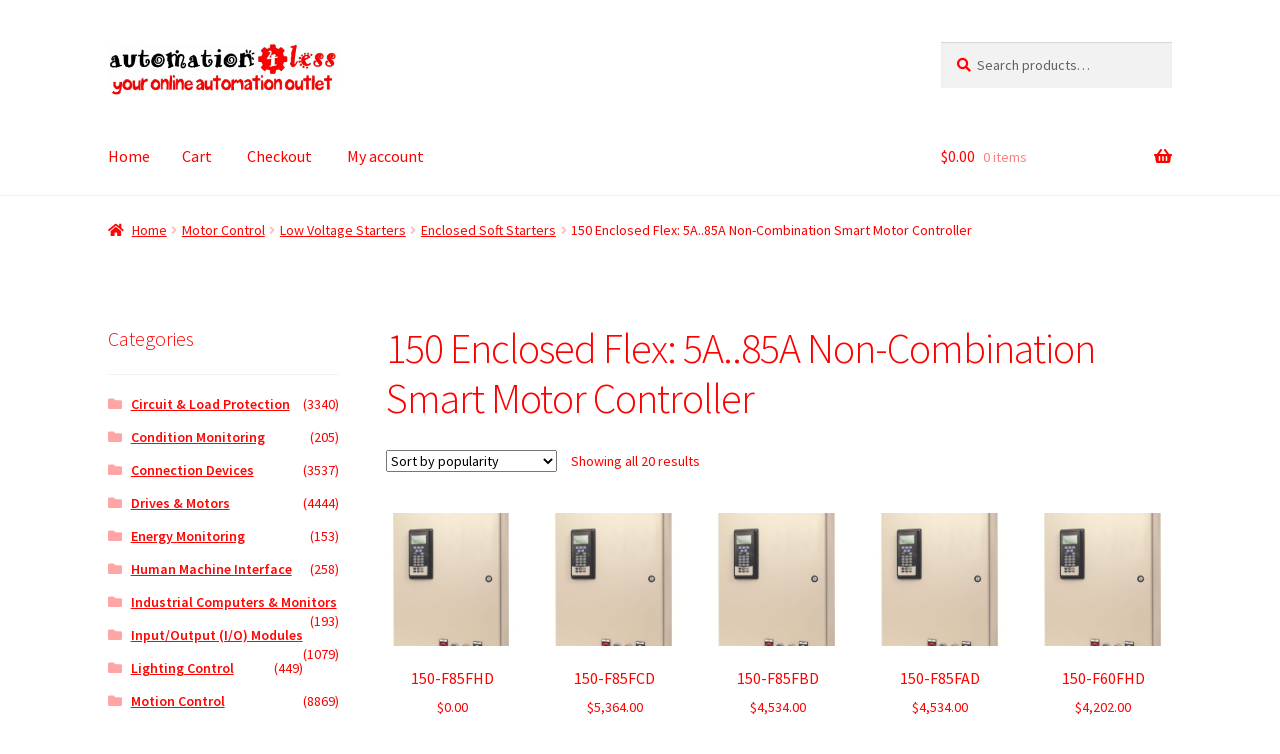

--- FILE ---
content_type: text/html; charset=UTF-8
request_url: https://automation-for-less.com/product-category/motor-control/low-voltage-starters/enclosed-soft-starters/150-enclosed-flex-5a-85a-non-combination-smart-motor-controller
body_size: 16970
content:
<!doctype html>
<html lang="en-US">
<head>
<meta charset="UTF-8">
<meta name="viewport" content="width=device-width, initial-scale=1">
<link rel="profile" href="http://gmpg.org/xfn/11">
<link rel="pingback" href="https://automation-for-less.com/xmlrpc.php">

<title>150 Enclosed Flex: 5A..85A Non-Combination Smart Motor Controller &#8211; Automation For Less</title>
<meta name='robots' content='max-image-preview:large' />
<link rel='dns-prefetch' href='//fonts.googleapis.com' />
<link rel="alternate" type="application/rss+xml" title="Automation For Less &raquo; Feed" href="https://automation-for-less.com/feed" />
<link rel="alternate" type="application/rss+xml" title="Automation For Less &raquo; Comments Feed" href="https://automation-for-less.com/comments/feed" />
<link rel="alternate" type="application/rss+xml" title="Automation For Less &raquo; 150 Enclosed Flex: 5A..85A Non-Combination Smart Motor Controller Category Feed" href="https://automation-for-less.com/product-category/motor-control/low-voltage-starters/enclosed-soft-starters/150-enclosed-flex-5a-85a-non-combination-smart-motor-controller/feed" />
<style id='wp-img-auto-sizes-contain-inline-css'>
img:is([sizes=auto i],[sizes^="auto," i]){contain-intrinsic-size:3000px 1500px}
/*# sourceURL=wp-img-auto-sizes-contain-inline-css */
</style>
<style id='wp-emoji-styles-inline-css'>

	img.wp-smiley, img.emoji {
		display: inline !important;
		border: none !important;
		box-shadow: none !important;
		height: 1em !important;
		width: 1em !important;
		margin: 0 0.07em !important;
		vertical-align: -0.1em !important;
		background: none !important;
		padding: 0 !important;
	}
/*# sourceURL=wp-emoji-styles-inline-css */
</style>
<style id='wp-block-library-inline-css'>
:root{--wp-block-synced-color:#7a00df;--wp-block-synced-color--rgb:122,0,223;--wp-bound-block-color:var(--wp-block-synced-color);--wp-editor-canvas-background:#ddd;--wp-admin-theme-color:#007cba;--wp-admin-theme-color--rgb:0,124,186;--wp-admin-theme-color-darker-10:#006ba1;--wp-admin-theme-color-darker-10--rgb:0,107,160.5;--wp-admin-theme-color-darker-20:#005a87;--wp-admin-theme-color-darker-20--rgb:0,90,135;--wp-admin-border-width-focus:2px}@media (min-resolution:192dpi){:root{--wp-admin-border-width-focus:1.5px}}.wp-element-button{cursor:pointer}:root .has-very-light-gray-background-color{background-color:#eee}:root .has-very-dark-gray-background-color{background-color:#313131}:root .has-very-light-gray-color{color:#eee}:root .has-very-dark-gray-color{color:#313131}:root .has-vivid-green-cyan-to-vivid-cyan-blue-gradient-background{background:linear-gradient(135deg,#00d084,#0693e3)}:root .has-purple-crush-gradient-background{background:linear-gradient(135deg,#34e2e4,#4721fb 50%,#ab1dfe)}:root .has-hazy-dawn-gradient-background{background:linear-gradient(135deg,#faaca8,#dad0ec)}:root .has-subdued-olive-gradient-background{background:linear-gradient(135deg,#fafae1,#67a671)}:root .has-atomic-cream-gradient-background{background:linear-gradient(135deg,#fdd79a,#004a59)}:root .has-nightshade-gradient-background{background:linear-gradient(135deg,#330968,#31cdcf)}:root .has-midnight-gradient-background{background:linear-gradient(135deg,#020381,#2874fc)}:root{--wp--preset--font-size--normal:16px;--wp--preset--font-size--huge:42px}.has-regular-font-size{font-size:1em}.has-larger-font-size{font-size:2.625em}.has-normal-font-size{font-size:var(--wp--preset--font-size--normal)}.has-huge-font-size{font-size:var(--wp--preset--font-size--huge)}.has-text-align-center{text-align:center}.has-text-align-left{text-align:left}.has-text-align-right{text-align:right}.has-fit-text{white-space:nowrap!important}#end-resizable-editor-section{display:none}.aligncenter{clear:both}.items-justified-left{justify-content:flex-start}.items-justified-center{justify-content:center}.items-justified-right{justify-content:flex-end}.items-justified-space-between{justify-content:space-between}.screen-reader-text{border:0;clip-path:inset(50%);height:1px;margin:-1px;overflow:hidden;padding:0;position:absolute;width:1px;word-wrap:normal!important}.screen-reader-text:focus{background-color:#ddd;clip-path:none;color:#444;display:block;font-size:1em;height:auto;left:5px;line-height:normal;padding:15px 23px 14px;text-decoration:none;top:5px;width:auto;z-index:100000}html :where(.has-border-color){border-style:solid}html :where([style*=border-top-color]){border-top-style:solid}html :where([style*=border-right-color]){border-right-style:solid}html :where([style*=border-bottom-color]){border-bottom-style:solid}html :where([style*=border-left-color]){border-left-style:solid}html :where([style*=border-width]){border-style:solid}html :where([style*=border-top-width]){border-top-style:solid}html :where([style*=border-right-width]){border-right-style:solid}html :where([style*=border-bottom-width]){border-bottom-style:solid}html :where([style*=border-left-width]){border-left-style:solid}html :where(img[class*=wp-image-]){height:auto;max-width:100%}:where(figure){margin:0 0 1em}html :where(.is-position-sticky){--wp-admin--admin-bar--position-offset:var(--wp-admin--admin-bar--height,0px)}@media screen and (max-width:600px){html :where(.is-position-sticky){--wp-admin--admin-bar--position-offset:0px}}

/*# sourceURL=wp-block-library-inline-css */
</style><link rel='stylesheet' id='wc-blocks-style-css' href='https://automation-for-less.com/wp-content/plugins/woocommerce/assets/client/blocks/wc-blocks.css?ver=wc-10.4.3' media='all' />
<style id='global-styles-inline-css'>
:root{--wp--preset--aspect-ratio--square: 1;--wp--preset--aspect-ratio--4-3: 4/3;--wp--preset--aspect-ratio--3-4: 3/4;--wp--preset--aspect-ratio--3-2: 3/2;--wp--preset--aspect-ratio--2-3: 2/3;--wp--preset--aspect-ratio--16-9: 16/9;--wp--preset--aspect-ratio--9-16: 9/16;--wp--preset--color--black: #000000;--wp--preset--color--cyan-bluish-gray: #abb8c3;--wp--preset--color--white: #ffffff;--wp--preset--color--pale-pink: #f78da7;--wp--preset--color--vivid-red: #cf2e2e;--wp--preset--color--luminous-vivid-orange: #ff6900;--wp--preset--color--luminous-vivid-amber: #fcb900;--wp--preset--color--light-green-cyan: #7bdcb5;--wp--preset--color--vivid-green-cyan: #00d084;--wp--preset--color--pale-cyan-blue: #8ed1fc;--wp--preset--color--vivid-cyan-blue: #0693e3;--wp--preset--color--vivid-purple: #9b51e0;--wp--preset--gradient--vivid-cyan-blue-to-vivid-purple: linear-gradient(135deg,rgb(6,147,227) 0%,rgb(155,81,224) 100%);--wp--preset--gradient--light-green-cyan-to-vivid-green-cyan: linear-gradient(135deg,rgb(122,220,180) 0%,rgb(0,208,130) 100%);--wp--preset--gradient--luminous-vivid-amber-to-luminous-vivid-orange: linear-gradient(135deg,rgb(252,185,0) 0%,rgb(255,105,0) 100%);--wp--preset--gradient--luminous-vivid-orange-to-vivid-red: linear-gradient(135deg,rgb(255,105,0) 0%,rgb(207,46,46) 100%);--wp--preset--gradient--very-light-gray-to-cyan-bluish-gray: linear-gradient(135deg,rgb(238,238,238) 0%,rgb(169,184,195) 100%);--wp--preset--gradient--cool-to-warm-spectrum: linear-gradient(135deg,rgb(74,234,220) 0%,rgb(151,120,209) 20%,rgb(207,42,186) 40%,rgb(238,44,130) 60%,rgb(251,105,98) 80%,rgb(254,248,76) 100%);--wp--preset--gradient--blush-light-purple: linear-gradient(135deg,rgb(255,206,236) 0%,rgb(152,150,240) 100%);--wp--preset--gradient--blush-bordeaux: linear-gradient(135deg,rgb(254,205,165) 0%,rgb(254,45,45) 50%,rgb(107,0,62) 100%);--wp--preset--gradient--luminous-dusk: linear-gradient(135deg,rgb(255,203,112) 0%,rgb(199,81,192) 50%,rgb(65,88,208) 100%);--wp--preset--gradient--pale-ocean: linear-gradient(135deg,rgb(255,245,203) 0%,rgb(182,227,212) 50%,rgb(51,167,181) 100%);--wp--preset--gradient--electric-grass: linear-gradient(135deg,rgb(202,248,128) 0%,rgb(113,206,126) 100%);--wp--preset--gradient--midnight: linear-gradient(135deg,rgb(2,3,129) 0%,rgb(40,116,252) 100%);--wp--preset--font-size--small: 14px;--wp--preset--font-size--medium: 23px;--wp--preset--font-size--large: 26px;--wp--preset--font-size--x-large: 42px;--wp--preset--font-size--normal: 16px;--wp--preset--font-size--huge: 37px;--wp--preset--spacing--20: 0.44rem;--wp--preset--spacing--30: 0.67rem;--wp--preset--spacing--40: 1rem;--wp--preset--spacing--50: 1.5rem;--wp--preset--spacing--60: 2.25rem;--wp--preset--spacing--70: 3.38rem;--wp--preset--spacing--80: 5.06rem;--wp--preset--shadow--natural: 6px 6px 9px rgba(0, 0, 0, 0.2);--wp--preset--shadow--deep: 12px 12px 50px rgba(0, 0, 0, 0.4);--wp--preset--shadow--sharp: 6px 6px 0px rgba(0, 0, 0, 0.2);--wp--preset--shadow--outlined: 6px 6px 0px -3px rgb(255, 255, 255), 6px 6px rgb(0, 0, 0);--wp--preset--shadow--crisp: 6px 6px 0px rgb(0, 0, 0);}:root :where(.is-layout-flow) > :first-child{margin-block-start: 0;}:root :where(.is-layout-flow) > :last-child{margin-block-end: 0;}:root :where(.is-layout-flow) > *{margin-block-start: 24px;margin-block-end: 0;}:root :where(.is-layout-constrained) > :first-child{margin-block-start: 0;}:root :where(.is-layout-constrained) > :last-child{margin-block-end: 0;}:root :where(.is-layout-constrained) > *{margin-block-start: 24px;margin-block-end: 0;}:root :where(.is-layout-flex){gap: 24px;}:root :where(.is-layout-grid){gap: 24px;}body .is-layout-flex{display: flex;}.is-layout-flex{flex-wrap: wrap;align-items: center;}.is-layout-flex > :is(*, div){margin: 0;}body .is-layout-grid{display: grid;}.is-layout-grid > :is(*, div){margin: 0;}.has-black-color{color: var(--wp--preset--color--black) !important;}.has-cyan-bluish-gray-color{color: var(--wp--preset--color--cyan-bluish-gray) !important;}.has-white-color{color: var(--wp--preset--color--white) !important;}.has-pale-pink-color{color: var(--wp--preset--color--pale-pink) !important;}.has-vivid-red-color{color: var(--wp--preset--color--vivid-red) !important;}.has-luminous-vivid-orange-color{color: var(--wp--preset--color--luminous-vivid-orange) !important;}.has-luminous-vivid-amber-color{color: var(--wp--preset--color--luminous-vivid-amber) !important;}.has-light-green-cyan-color{color: var(--wp--preset--color--light-green-cyan) !important;}.has-vivid-green-cyan-color{color: var(--wp--preset--color--vivid-green-cyan) !important;}.has-pale-cyan-blue-color{color: var(--wp--preset--color--pale-cyan-blue) !important;}.has-vivid-cyan-blue-color{color: var(--wp--preset--color--vivid-cyan-blue) !important;}.has-vivid-purple-color{color: var(--wp--preset--color--vivid-purple) !important;}.has-black-background-color{background-color: var(--wp--preset--color--black) !important;}.has-cyan-bluish-gray-background-color{background-color: var(--wp--preset--color--cyan-bluish-gray) !important;}.has-white-background-color{background-color: var(--wp--preset--color--white) !important;}.has-pale-pink-background-color{background-color: var(--wp--preset--color--pale-pink) !important;}.has-vivid-red-background-color{background-color: var(--wp--preset--color--vivid-red) !important;}.has-luminous-vivid-orange-background-color{background-color: var(--wp--preset--color--luminous-vivid-orange) !important;}.has-luminous-vivid-amber-background-color{background-color: var(--wp--preset--color--luminous-vivid-amber) !important;}.has-light-green-cyan-background-color{background-color: var(--wp--preset--color--light-green-cyan) !important;}.has-vivid-green-cyan-background-color{background-color: var(--wp--preset--color--vivid-green-cyan) !important;}.has-pale-cyan-blue-background-color{background-color: var(--wp--preset--color--pale-cyan-blue) !important;}.has-vivid-cyan-blue-background-color{background-color: var(--wp--preset--color--vivid-cyan-blue) !important;}.has-vivid-purple-background-color{background-color: var(--wp--preset--color--vivid-purple) !important;}.has-black-border-color{border-color: var(--wp--preset--color--black) !important;}.has-cyan-bluish-gray-border-color{border-color: var(--wp--preset--color--cyan-bluish-gray) !important;}.has-white-border-color{border-color: var(--wp--preset--color--white) !important;}.has-pale-pink-border-color{border-color: var(--wp--preset--color--pale-pink) !important;}.has-vivid-red-border-color{border-color: var(--wp--preset--color--vivid-red) !important;}.has-luminous-vivid-orange-border-color{border-color: var(--wp--preset--color--luminous-vivid-orange) !important;}.has-luminous-vivid-amber-border-color{border-color: var(--wp--preset--color--luminous-vivid-amber) !important;}.has-light-green-cyan-border-color{border-color: var(--wp--preset--color--light-green-cyan) !important;}.has-vivid-green-cyan-border-color{border-color: var(--wp--preset--color--vivid-green-cyan) !important;}.has-pale-cyan-blue-border-color{border-color: var(--wp--preset--color--pale-cyan-blue) !important;}.has-vivid-cyan-blue-border-color{border-color: var(--wp--preset--color--vivid-cyan-blue) !important;}.has-vivid-purple-border-color{border-color: var(--wp--preset--color--vivid-purple) !important;}.has-vivid-cyan-blue-to-vivid-purple-gradient-background{background: var(--wp--preset--gradient--vivid-cyan-blue-to-vivid-purple) !important;}.has-light-green-cyan-to-vivid-green-cyan-gradient-background{background: var(--wp--preset--gradient--light-green-cyan-to-vivid-green-cyan) !important;}.has-luminous-vivid-amber-to-luminous-vivid-orange-gradient-background{background: var(--wp--preset--gradient--luminous-vivid-amber-to-luminous-vivid-orange) !important;}.has-luminous-vivid-orange-to-vivid-red-gradient-background{background: var(--wp--preset--gradient--luminous-vivid-orange-to-vivid-red) !important;}.has-very-light-gray-to-cyan-bluish-gray-gradient-background{background: var(--wp--preset--gradient--very-light-gray-to-cyan-bluish-gray) !important;}.has-cool-to-warm-spectrum-gradient-background{background: var(--wp--preset--gradient--cool-to-warm-spectrum) !important;}.has-blush-light-purple-gradient-background{background: var(--wp--preset--gradient--blush-light-purple) !important;}.has-blush-bordeaux-gradient-background{background: var(--wp--preset--gradient--blush-bordeaux) !important;}.has-luminous-dusk-gradient-background{background: var(--wp--preset--gradient--luminous-dusk) !important;}.has-pale-ocean-gradient-background{background: var(--wp--preset--gradient--pale-ocean) !important;}.has-electric-grass-gradient-background{background: var(--wp--preset--gradient--electric-grass) !important;}.has-midnight-gradient-background{background: var(--wp--preset--gradient--midnight) !important;}.has-small-font-size{font-size: var(--wp--preset--font-size--small) !important;}.has-medium-font-size{font-size: var(--wp--preset--font-size--medium) !important;}.has-large-font-size{font-size: var(--wp--preset--font-size--large) !important;}.has-x-large-font-size{font-size: var(--wp--preset--font-size--x-large) !important;}
/*# sourceURL=global-styles-inline-css */
</style>

<style id='classic-theme-styles-inline-css'>
/*! This file is auto-generated */
.wp-block-button__link{color:#fff;background-color:#32373c;border-radius:9999px;box-shadow:none;text-decoration:none;padding:calc(.667em + 2px) calc(1.333em + 2px);font-size:1.125em}.wp-block-file__button{background:#32373c;color:#fff;text-decoration:none}
/*# sourceURL=/wp-includes/css/classic-themes.min.css */
</style>
<link rel='stylesheet' id='storefront-gutenberg-blocks-css' href='https://automation-for-less.com/wp-content/themes/storefront/assets/css/base/gutenberg-blocks.css?ver=4.6.2' media='all' />
<style id='storefront-gutenberg-blocks-inline-css'>

				.wp-block-button__link:not(.has-text-color) {
					color: #ffffff;
				}

				.wp-block-button__link:not(.has-text-color):hover,
				.wp-block-button__link:not(.has-text-color):focus,
				.wp-block-button__link:not(.has-text-color):active {
					color: #ffffff;
				}

				.wp-block-button__link:not(.has-background) {
					background-color: #ff0000;
				}

				.wp-block-button__link:not(.has-background):hover,
				.wp-block-button__link:not(.has-background):focus,
				.wp-block-button__link:not(.has-background):active {
					border-color: #e60000;
					background-color: #e60000;
				}

				.wc-block-grid__products .wc-block-grid__product .wp-block-button__link {
					background-color: #ff0000;
					border-color: #ff0000;
					color: #ffffff;
				}

				.wp-block-quote footer,
				.wp-block-quote cite,
				.wp-block-quote__citation {
					color: #ff0000;
				}

				.wp-block-pullquote cite,
				.wp-block-pullquote footer,
				.wp-block-pullquote__citation {
					color: #ff0000;
				}

				.wp-block-image figcaption {
					color: #ff0000;
				}

				.wp-block-separator.is-style-dots::before {
					color: #ff0000;
				}

				.wp-block-file a.wp-block-file__button {
					color: #ffffff;
					background-color: #ff0000;
					border-color: #ff0000;
				}

				.wp-block-file a.wp-block-file__button:hover,
				.wp-block-file a.wp-block-file__button:focus,
				.wp-block-file a.wp-block-file__button:active {
					color: #ffffff;
					background-color: #e60000;
				}

				.wp-block-code,
				.wp-block-preformatted pre {
					color: #ff0000;
				}

				.wp-block-table:not( .has-background ):not( .is-style-stripes ) tbody tr:nth-child(2n) td {
					background-color: #fdfdfd;
				}

				.wp-block-cover .wp-block-cover__inner-container h1:not(.has-text-color),
				.wp-block-cover .wp-block-cover__inner-container h2:not(.has-text-color),
				.wp-block-cover .wp-block-cover__inner-container h3:not(.has-text-color),
				.wp-block-cover .wp-block-cover__inner-container h4:not(.has-text-color),
				.wp-block-cover .wp-block-cover__inner-container h5:not(.has-text-color),
				.wp-block-cover .wp-block-cover__inner-container h6:not(.has-text-color) {
					color: #ff0000;
				}

				div.wc-block-components-price-slider__range-input-progress,
				.rtl .wc-block-components-price-slider__range-input-progress {
					--range-color: #ff0000;
				}

				/* Target only IE11 */
				@media all and (-ms-high-contrast: none), (-ms-high-contrast: active) {
					.wc-block-components-price-slider__range-input-progress {
						background: #ff0000;
					}
				}

				.wc-block-components-button:not(.is-link) {
					background-color: #333333;
					color: #ffffff;
				}

				.wc-block-components-button:not(.is-link):hover,
				.wc-block-components-button:not(.is-link):focus,
				.wc-block-components-button:not(.is-link):active {
					background-color: #1a1a1a;
					color: #ffffff;
				}

				.wc-block-components-button:not(.is-link):disabled {
					background-color: #333333;
					color: #ffffff;
				}

				.wc-block-cart__submit-container {
					background-color: #ffffff;
				}

				.wc-block-cart__submit-container::before {
					color: rgba(220,220,220,0.5);
				}

				.wc-block-components-order-summary-item__quantity {
					background-color: #ffffff;
					border-color: #ff0000;
					box-shadow: 0 0 0 2px #ffffff;
					color: #ff0000;
				}
			
/*# sourceURL=storefront-gutenberg-blocks-inline-css */
</style>
<style id='woocommerce-inline-inline-css'>
.woocommerce form .form-row .required { visibility: visible; }
/*# sourceURL=woocommerce-inline-inline-css */
</style>
<link rel='stylesheet' id='storefront-style-css' href='https://automation-for-less.com/wp-content/themes/storefront/style.css?ver=4.6.2' media='all' />
<style id='storefront-style-inline-css'>

			.main-navigation ul li a,
			.site-title a,
			ul.menu li a,
			.site-branding h1 a,
			button.menu-toggle,
			button.menu-toggle:hover,
			.handheld-navigation .dropdown-toggle {
				color: #ff0000;
			}

			button.menu-toggle,
			button.menu-toggle:hover {
				border-color: #ff0000;
			}

			.main-navigation ul li a:hover,
			.main-navigation ul li:hover > a,
			.site-title a:hover,
			.site-header ul.menu li.current-menu-item > a {
				color: #ff4141;
			}

			table:not( .has-background ) th {
				background-color: #f8f8f8;
			}

			table:not( .has-background ) tbody td {
				background-color: #fdfdfd;
			}

			table:not( .has-background ) tbody tr:nth-child(2n) td,
			fieldset,
			fieldset legend {
				background-color: #fbfbfb;
			}

			.site-header,
			.secondary-navigation ul ul,
			.main-navigation ul.menu > li.menu-item-has-children:after,
			.secondary-navigation ul.menu ul,
			.storefront-handheld-footer-bar,
			.storefront-handheld-footer-bar ul li > a,
			.storefront-handheld-footer-bar ul li.search .site-search,
			button.menu-toggle,
			button.menu-toggle:hover {
				background-color: #ffffff;
			}

			p.site-description,
			.site-header,
			.storefront-handheld-footer-bar {
				color: #ff0000;
			}

			button.menu-toggle:after,
			button.menu-toggle:before,
			button.menu-toggle span:before {
				background-color: #ff0000;
			}

			h1, h2, h3, h4, h5, h6, .wc-block-grid__product-title {
				color: #ff0000;
			}

			.widget h1 {
				border-bottom-color: #ff0000;
			}

			body,
			.secondary-navigation a {
				color: #ff0000;
			}

			.widget-area .widget a,
			.hentry .entry-header .posted-on a,
			.hentry .entry-header .post-author a,
			.hentry .entry-header .post-comments a,
			.hentry .entry-header .byline a {
				color: #ff0505;
			}

			a {
				color: #ff0000;
			}

			a:focus,
			button:focus,
			.button.alt:focus,
			input:focus,
			textarea:focus,
			input[type="button"]:focus,
			input[type="reset"]:focus,
			input[type="submit"]:focus,
			input[type="email"]:focus,
			input[type="tel"]:focus,
			input[type="url"]:focus,
			input[type="password"]:focus,
			input[type="search"]:focus {
				outline-color: #ff0000;
			}

			button, input[type="button"], input[type="reset"], input[type="submit"], .button, .widget a.button {
				background-color: #ff0000;
				border-color: #ff0000;
				color: #ffffff;
			}

			button:hover, input[type="button"]:hover, input[type="reset"]:hover, input[type="submit"]:hover, .button:hover, .widget a.button:hover {
				background-color: #e60000;
				border-color: #e60000;
				color: #ffffff;
			}

			button.alt, input[type="button"].alt, input[type="reset"].alt, input[type="submit"].alt, .button.alt, .widget-area .widget a.button.alt {
				background-color: #333333;
				border-color: #333333;
				color: #ffffff;
			}

			button.alt:hover, input[type="button"].alt:hover, input[type="reset"].alt:hover, input[type="submit"].alt:hover, .button.alt:hover, .widget-area .widget a.button.alt:hover {
				background-color: #1a1a1a;
				border-color: #1a1a1a;
				color: #ffffff;
			}

			.pagination .page-numbers li .page-numbers.current {
				background-color: #e6e6e6;
				color: #f50000;
			}

			#comments .comment-list .comment-content .comment-text {
				background-color: #f8f8f8;
			}

			.site-footer {
				background-color: #ffffff;
				color: #ff0000;
			}

			.site-footer a:not(.button):not(.components-button) {
				color: #ff0000;
			}

			.site-footer .storefront-handheld-footer-bar a:not(.button):not(.components-button) {
				color: #ff0000;
			}

			.site-footer h1, .site-footer h2, .site-footer h3, .site-footer h4, .site-footer h5, .site-footer h6, .site-footer .widget .widget-title, .site-footer .widget .widgettitle {
				color: #333333;
			}

			.page-template-template-homepage.has-post-thumbnail .type-page.has-post-thumbnail .entry-title {
				color: #ff0000;
			}

			.page-template-template-homepage.has-post-thumbnail .type-page.has-post-thumbnail .entry-content {
				color: #ff0000;
			}

			@media screen and ( min-width: 768px ) {
				.secondary-navigation ul.menu a:hover {
					color: #ff1919;
				}

				.secondary-navigation ul.menu a {
					color: #ff0000;
				}

				.main-navigation ul.menu ul.sub-menu,
				.main-navigation ul.nav-menu ul.children {
					background-color: #f0f0f0;
				}

				.site-header {
					border-bottom-color: #f0f0f0;
				}
			}
/*# sourceURL=storefront-style-inline-css */
</style>
<link rel='stylesheet' id='storefront-icons-css' href='https://automation-for-less.com/wp-content/themes/storefront/assets/css/base/icons.css?ver=4.6.2' media='all' />
<link rel='stylesheet' id='storefront-fonts-css' href='https://fonts.googleapis.com/css?family=Source+Sans+Pro%3A400%2C300%2C300italic%2C400italic%2C600%2C700%2C900&#038;subset=latin%2Clatin-ext&#038;ver=4.6.2' media='all' />
<link rel='stylesheet' id='storefront-woocommerce-style-css' href='https://automation-for-less.com/wp-content/themes/storefront/assets/css/woocommerce/woocommerce.css?ver=4.6.2' media='all' />
<style id='storefront-woocommerce-style-inline-css'>
@font-face {
				font-family: star;
				src: url(https://automation-for-less.com/wp-content/plugins/woocommerce/assets/fonts/star.eot);
				src:
					url(https://automation-for-less.com/wp-content/plugins/woocommerce/assets/fonts/star.eot?#iefix) format("embedded-opentype"),
					url(https://automation-for-less.com/wp-content/plugins/woocommerce/assets/fonts/star.woff) format("woff"),
					url(https://automation-for-less.com/wp-content/plugins/woocommerce/assets/fonts/star.ttf) format("truetype"),
					url(https://automation-for-less.com/wp-content/plugins/woocommerce/assets/fonts/star.svg#star) format("svg");
				font-weight: 400;
				font-style: normal;
			}
			@font-face {
				font-family: WooCommerce;
				src: url(https://automation-for-less.com/wp-content/plugins/woocommerce/assets/fonts/WooCommerce.eot);
				src:
					url(https://automation-for-less.com/wp-content/plugins/woocommerce/assets/fonts/WooCommerce.eot?#iefix) format("embedded-opentype"),
					url(https://automation-for-less.com/wp-content/plugins/woocommerce/assets/fonts/WooCommerce.woff) format("woff"),
					url(https://automation-for-less.com/wp-content/plugins/woocommerce/assets/fonts/WooCommerce.ttf) format("truetype"),
					url(https://automation-for-less.com/wp-content/plugins/woocommerce/assets/fonts/WooCommerce.svg#WooCommerce) format("svg");
				font-weight: 400;
				font-style: normal;
			}

			a.cart-contents,
			.site-header-cart .widget_shopping_cart a {
				color: #ff0000;
			}

			a.cart-contents:hover,
			.site-header-cart .widget_shopping_cart a:hover,
			.site-header-cart:hover > li > a {
				color: #ff4141;
			}

			table.cart td.product-remove,
			table.cart td.actions {
				border-top-color: #ffffff;
			}

			.storefront-handheld-footer-bar ul li.cart .count {
				background-color: #ff0000;
				color: #ffffff;
				border-color: #ffffff;
			}

			.woocommerce-tabs ul.tabs li.active a,
			ul.products li.product .price,
			.onsale,
			.wc-block-grid__product-onsale,
			.widget_search form:before,
			.widget_product_search form:before {
				color: #ff0000;
			}

			.woocommerce-breadcrumb a,
			a.woocommerce-review-link,
			.product_meta a {
				color: #ff0505;
			}

			.wc-block-grid__product-onsale,
			.onsale {
				border-color: #ff0000;
			}

			.star-rating span:before,
			.quantity .plus, .quantity .minus,
			p.stars a:hover:after,
			p.stars a:after,
			.star-rating span:before,
			#payment .payment_methods li input[type=radio]:first-child:checked+label:before {
				color: #ff0000;
			}

			.widget_price_filter .ui-slider .ui-slider-range,
			.widget_price_filter .ui-slider .ui-slider-handle {
				background-color: #ff0000;
			}

			.order_details {
				background-color: #f8f8f8;
			}

			.order_details > li {
				border-bottom: 1px dotted #e3e3e3;
			}

			.order_details:before,
			.order_details:after {
				background: -webkit-linear-gradient(transparent 0,transparent 0),-webkit-linear-gradient(135deg,#f8f8f8 33.33%,transparent 33.33%),-webkit-linear-gradient(45deg,#f8f8f8 33.33%,transparent 33.33%)
			}

			#order_review {
				background-color: #ffffff;
			}

			#payment .payment_methods > li .payment_box,
			#payment .place-order {
				background-color: #fafafa;
			}

			#payment .payment_methods > li:not(.woocommerce-notice) {
				background-color: #f5f5f5;
			}

			#payment .payment_methods > li:not(.woocommerce-notice):hover {
				background-color: #f0f0f0;
			}

			.woocommerce-pagination .page-numbers li .page-numbers.current {
				background-color: #e6e6e6;
				color: #f50000;
			}

			.wc-block-grid__product-onsale,
			.onsale,
			.woocommerce-pagination .page-numbers li .page-numbers:not(.current) {
				color: #ff0000;
			}

			p.stars a:before,
			p.stars a:hover~a:before,
			p.stars.selected a.active~a:before {
				color: #ff0000;
			}

			p.stars.selected a.active:before,
			p.stars:hover a:before,
			p.stars.selected a:not(.active):before,
			p.stars.selected a.active:before {
				color: #ff0000;
			}

			.single-product div.product .woocommerce-product-gallery .woocommerce-product-gallery__trigger {
				background-color: #ff0000;
				color: #ffffff;
			}

			.single-product div.product .woocommerce-product-gallery .woocommerce-product-gallery__trigger:hover {
				background-color: #e60000;
				border-color: #e60000;
				color: #ffffff;
			}

			.button.added_to_cart:focus,
			.button.wc-forward:focus {
				outline-color: #ff0000;
			}

			.added_to_cart,
			.site-header-cart .widget_shopping_cart a.button,
			.wc-block-grid__products .wc-block-grid__product .wp-block-button__link {
				background-color: #ff0000;
				border-color: #ff0000;
				color: #ffffff;
			}

			.added_to_cart:hover,
			.site-header-cart .widget_shopping_cart a.button:hover,
			.wc-block-grid__products .wc-block-grid__product .wp-block-button__link:hover {
				background-color: #e60000;
				border-color: #e60000;
				color: #ffffff;
			}

			.added_to_cart.alt, .added_to_cart, .widget a.button.checkout {
				background-color: #333333;
				border-color: #333333;
				color: #ffffff;
			}

			.added_to_cart.alt:hover, .added_to_cart:hover, .widget a.button.checkout:hover {
				background-color: #1a1a1a;
				border-color: #1a1a1a;
				color: #ffffff;
			}

			.button.loading {
				color: #ff0000;
			}

			.button.loading:hover {
				background-color: #ff0000;
			}

			.button.loading:after {
				color: #ffffff;
			}

			@media screen and ( min-width: 768px ) {
				.site-header-cart .widget_shopping_cart,
				.site-header .product_list_widget li .quantity {
					color: #ff0000;
				}

				.site-header-cart .widget_shopping_cart .buttons,
				.site-header-cart .widget_shopping_cart .total {
					background-color: #f5f5f5;
				}

				.site-header-cart .widget_shopping_cart {
					background-color: #f0f0f0;
				}
			}
				.storefront-product-pagination a {
					color: #ff0000;
					background-color: #ffffff;
				}
				.storefront-sticky-add-to-cart {
					color: #ff0000;
					background-color: #ffffff;
				}

				.storefront-sticky-add-to-cart a:not(.button) {
					color: #ff0000;
				}
/*# sourceURL=storefront-woocommerce-style-inline-css */
</style>
<link rel='stylesheet' id='storefront-woocommerce-brands-style-css' href='https://automation-for-less.com/wp-content/themes/storefront/assets/css/woocommerce/extensions/brands.css?ver=4.6.2' media='all' />
<script src="https://automation-for-less.com/wp-content/plugins/1and1-wordpress-assistant/js/cookies.js?ver=6.9" id="1and1-wp-cookies-js"></script>
<script src="https://automation-for-less.com/wp-includes/js/jquery/jquery.min.js?ver=3.7.1" id="jquery-core-js"></script>
<script src="https://automation-for-less.com/wp-includes/js/jquery/jquery-migrate.min.js?ver=3.4.1" id="jquery-migrate-js"></script>
<script src="https://automation-for-less.com/wp-content/plugins/woocommerce/assets/js/jquery-blockui/jquery.blockUI.min.js?ver=2.7.0-wc.10.4.3" id="wc-jquery-blockui-js" defer data-wp-strategy="defer"></script>
<script id="wc-add-to-cart-js-extra">
var wc_add_to_cart_params = {"ajax_url":"/wp-admin/admin-ajax.php","wc_ajax_url":"/?wc-ajax=%%endpoint%%","i18n_view_cart":"View cart","cart_url":"https://automation-for-less.com/cart","is_cart":"","cart_redirect_after_add":"no"};
//# sourceURL=wc-add-to-cart-js-extra
</script>
<script src="https://automation-for-less.com/wp-content/plugins/woocommerce/assets/js/frontend/add-to-cart.min.js?ver=10.4.3" id="wc-add-to-cart-js" defer data-wp-strategy="defer"></script>
<script src="https://automation-for-less.com/wp-content/plugins/woocommerce/assets/js/js-cookie/js.cookie.min.js?ver=2.1.4-wc.10.4.3" id="wc-js-cookie-js" defer data-wp-strategy="defer"></script>
<script id="woocommerce-js-extra">
var woocommerce_params = {"ajax_url":"/wp-admin/admin-ajax.php","wc_ajax_url":"/?wc-ajax=%%endpoint%%","i18n_password_show":"Show password","i18n_password_hide":"Hide password"};
//# sourceURL=woocommerce-js-extra
</script>
<script src="https://automation-for-less.com/wp-content/plugins/woocommerce/assets/js/frontend/woocommerce.min.js?ver=10.4.3" id="woocommerce-js" defer data-wp-strategy="defer"></script>
<script id="wc-cart-fragments-js-extra">
var wc_cart_fragments_params = {"ajax_url":"/wp-admin/admin-ajax.php","wc_ajax_url":"/?wc-ajax=%%endpoint%%","cart_hash_key":"wc_cart_hash_402b31f92446c4a306acbca936e76807","fragment_name":"wc_fragments_402b31f92446c4a306acbca936e76807","request_timeout":"5000"};
//# sourceURL=wc-cart-fragments-js-extra
</script>
<script src="https://automation-for-less.com/wp-content/plugins/woocommerce/assets/js/frontend/cart-fragments.min.js?ver=10.4.3" id="wc-cart-fragments-js" defer data-wp-strategy="defer"></script>
<link rel="https://api.w.org/" href="https://automation-for-less.com/wp-json/" /><link rel="alternate" title="JSON" type="application/json" href="https://automation-for-less.com/wp-json/wp/v2/product_cat/2324" /><link rel="EditURI" type="application/rsd+xml" title="RSD" href="https://automation-for-less.com/xmlrpc.php?rsd" />
<meta name="generator" content="WordPress 6.9" />
<meta name="generator" content="WooCommerce 10.4.3" />
<!-- Analytics by WP Statistics - https://wp-statistics.com -->
	<noscript><style>.woocommerce-product-gallery{ opacity: 1 !important; }</style></noscript>
	<link rel="icon" href="https://automation-for-less.com/wp-content/uploads/2021/01/a4l-logo-Copy-2-Copy-100x100.jpg" sizes="32x32" />
<link rel="icon" href="https://automation-for-less.com/wp-content/uploads/2021/01/a4l-logo-Copy-2-Copy.jpg" sizes="192x192" />
<link rel="apple-touch-icon" href="https://automation-for-less.com/wp-content/uploads/2021/01/a4l-logo-Copy-2-Copy.jpg" />
<meta name="msapplication-TileImage" content="https://automation-for-less.com/wp-content/uploads/2021/01/a4l-logo-Copy-2-Copy.jpg" />
		<style id="wp-custom-css">
			.footercol1 {
    width: 100%;
}		</style>
		</head>

<body class="archive tax-product_cat term-150-enclosed-flex-5a-85a-non-combination-smart-motor-controller term-2324 wp-custom-logo wp-embed-responsive wp-theme-storefront theme-storefront woocommerce woocommerce-page woocommerce-no-js storefront-align-wide left-sidebar woocommerce-active">



<div id="page" class="hfeed site">
	
	<header id="masthead" class="site-header" role="banner" style="">

		<div class="col-full">		<a class="skip-link screen-reader-text" href="#site-navigation">Skip to navigation</a>
		<a class="skip-link screen-reader-text" href="#content">Skip to content</a>
				<div class="site-branding">
			<a href="https://automation-for-less.com/" class="custom-logo-link" rel="home"><img width="2560" height="599" src="https://automation-for-less.com/wp-content/uploads/2021/02/cropped-a4l-logo-edited-scaled-1.jpg" class="custom-logo" alt="Automation For Less" decoding="async" fetchpriority="high" srcset="https://automation-for-less.com/wp-content/uploads/2021/02/cropped-a4l-logo-edited-scaled-1.jpg 2560w, https://automation-for-less.com/wp-content/uploads/2021/02/cropped-a4l-logo-edited-scaled-1-300x70.jpg 300w, https://automation-for-less.com/wp-content/uploads/2021/02/cropped-a4l-logo-edited-scaled-1-1024x240.jpg 1024w, https://automation-for-less.com/wp-content/uploads/2021/02/cropped-a4l-logo-edited-scaled-1-768x180.jpg 768w, https://automation-for-less.com/wp-content/uploads/2021/02/cropped-a4l-logo-edited-scaled-1-1536x359.jpg 1536w, https://automation-for-less.com/wp-content/uploads/2021/02/cropped-a4l-logo-edited-scaled-1-2048x479.jpg 2048w, https://automation-for-less.com/wp-content/uploads/2021/02/cropped-a4l-logo-edited-scaled-1-416x97.jpg 416w" sizes="(max-width: 2560px) 100vw, 2560px" /></a>		</div>
					<div class="site-search">
				<div class="widget woocommerce widget_product_search"><form role="search" method="get" class="woocommerce-product-search" action="https://automation-for-less.com/">
	<label class="screen-reader-text" for="woocommerce-product-search-field-0">Search for:</label>
	<input type="search" id="woocommerce-product-search-field-0" class="search-field" placeholder="Search products&hellip;" value="" name="s" />
	<button type="submit" value="Search" class="">Search</button>
	<input type="hidden" name="post_type" value="product" />
</form>
</div>			</div>
			</div><div class="storefront-primary-navigation"><div class="col-full">		<nav id="site-navigation" class="main-navigation" role="navigation" aria-label="Primary Navigation">
		<button id="site-navigation-menu-toggle" class="menu-toggle" aria-controls="site-navigation" aria-expanded="false"><span>Menu</span></button>
			<div class="menu"><ul>
<li ><a href="https://automation-for-less.com/">Home</a></li><li class="page_item page-item-8"><a href="https://automation-for-less.com/cart">Cart</a></li>
<li class="page_item page-item-9"><a href="https://automation-for-less.com/checkout">Checkout</a></li>
<li class="page_item page-item-10"><a href="https://automation-for-less.com/my-account">My account</a></li>
</ul></div>
<div class="menu"><ul>
<li ><a href="https://automation-for-less.com/">Home</a></li><li class="page_item page-item-8"><a href="https://automation-for-less.com/cart">Cart</a></li>
<li class="page_item page-item-9"><a href="https://automation-for-less.com/checkout">Checkout</a></li>
<li class="page_item page-item-10"><a href="https://automation-for-less.com/my-account">My account</a></li>
</ul></div>
		</nav><!-- #site-navigation -->
				<ul id="site-header-cart" class="site-header-cart menu">
			<li class="">
							<a class="cart-contents" href="https://automation-for-less.com/cart" title="View your shopping cart">
								<span class="woocommerce-Price-amount amount"><span class="woocommerce-Price-currencySymbol">&#036;</span>0.00</span> <span class="count">0 items</span>
			</a>
					</li>
			<li>
				<div class="widget woocommerce widget_shopping_cart"><div class="widget_shopping_cart_content"></div></div>			</li>
		</ul>
			</div></div>
	</header><!-- #masthead -->

	<div class="storefront-breadcrumb"><div class="col-full"><nav class="woocommerce-breadcrumb" aria-label="breadcrumbs"><a href="https://automation-for-less.com">Home</a><span class="breadcrumb-separator"> / </span><a href="https://automation-for-less.com/product-category/motor-control">Motor Control</a><span class="breadcrumb-separator"> / </span><a href="https://automation-for-less.com/product-category/motor-control/low-voltage-starters">Low Voltage Starters</a><span class="breadcrumb-separator"> / </span><a href="https://automation-for-less.com/product-category/motor-control/low-voltage-starters/enclosed-soft-starters">Enclosed Soft Starters</a><span class="breadcrumb-separator"> / </span>150 Enclosed Flex: 5A..85A Non-Combination Smart Motor Controller</nav></div></div>
	<div id="content" class="site-content" tabindex="-1">
		<div class="col-full">

		<div class="woocommerce"></div>		<div id="primary" class="content-area">
			<main id="main" class="site-main" role="main">
		<header class="woocommerce-products-header">
			<h1 class="woocommerce-products-header__title page-title">150 Enclosed Flex: 5A..85A Non-Combination Smart Motor Controller</h1>
	
	</header>
<div class="storefront-sorting"><div class="woocommerce-notices-wrapper"></div><form class="woocommerce-ordering" method="get">
		<select
		name="orderby"
		class="orderby"
					aria-label="Shop order"
			>
					<option value="popularity"  selected='selected'>Sort by popularity</option>
					<option value="date" >Sort by latest</option>
					<option value="price" >Sort by price: low to high</option>
					<option value="price-desc" >Sort by price: high to low</option>
			</select>
	<input type="hidden" name="paged" value="1" />
	</form>
<p class="woocommerce-result-count" role="alert" aria-relevant="all" data-is-sorted-by="true">
	Showing all 20 results<span class="screen-reader-text">Sorted by popularity</span></p>
</div><ul class="products columns-5">
<li class="product type-product post-100547 status-publish first onbackorder product_cat-150-enclosed-flex-5a-85a-non-combination-smart-motor-controller has-post-thumbnail shipping-taxable purchasable product-type-simple">
	<a href="https://automation-for-less.com/product/150-f85fhd" class="woocommerce-LoopProduct-link woocommerce-loop-product__link"><img width="324" height="324" src="https://automation-for-less.com/wp-content/uploads/2021/01/flex_non_combo-scaled-324x324.jpg" class="attachment-woocommerce_thumbnail size-woocommerce_thumbnail" alt="150-F85FHD" decoding="async" srcset="https://automation-for-less.com/wp-content/uploads/2021/01/flex_non_combo-scaled-324x324.jpg 324w, https://automation-for-less.com/wp-content/uploads/2021/01/flex_non_combo-scaled-100x100.jpg 100w, https://automation-for-less.com/wp-content/uploads/2021/01/flex_non_combo-150x150.jpg 150w" sizes="(max-width: 324px) 100vw, 324px" /><h2 class="woocommerce-loop-product__title">150-F85FHD</h2>
	<span class="price"><span class="woocommerce-Price-amount amount"><bdi><span class="woocommerce-Price-currencySymbol">&#36;</span>0.00</bdi></span></span>
</a><a href="/product-category/motor-control/low-voltage-starters/enclosed-soft-starters/150-enclosed-flex-5a-85a-non-combination-smart-motor-controller?add-to-cart=100547" aria-describedby="woocommerce_loop_add_to_cart_link_describedby_100547" data-quantity="1" class="button product_type_simple add_to_cart_button ajax_add_to_cart" data-product_id="100547" data-product_sku="150-F85FHD" aria-label="Add to cart: &ldquo;150-F85FHD&rdquo;" rel="nofollow" data-success_message="&ldquo;150-F85FHD&rdquo; has been added to your cart" role="button">Request A Quote</a>	<span id="woocommerce_loop_add_to_cart_link_describedby_100547" class="screen-reader-text">
			</span>
</li>
<li class="product type-product post-100546 status-publish onbackorder product_cat-150-enclosed-flex-5a-85a-non-combination-smart-motor-controller has-post-thumbnail shipping-taxable purchasable product-type-simple">
	<a href="https://automation-for-less.com/product/150-f85fcd" class="woocommerce-LoopProduct-link woocommerce-loop-product__link"><img width="324" height="324" src="https://automation-for-less.com/wp-content/uploads/2021/01/flex_non_combo-scaled-324x324.jpg" class="attachment-woocommerce_thumbnail size-woocommerce_thumbnail" alt="150-F85FCD" decoding="async" srcset="https://automation-for-less.com/wp-content/uploads/2021/01/flex_non_combo-scaled-324x324.jpg 324w, https://automation-for-less.com/wp-content/uploads/2021/01/flex_non_combo-scaled-100x100.jpg 100w, https://automation-for-less.com/wp-content/uploads/2021/01/flex_non_combo-150x150.jpg 150w" sizes="(max-width: 324px) 100vw, 324px" /><h2 class="woocommerce-loop-product__title">150-F85FCD</h2>
	<span class="price"><span class="woocommerce-Price-amount amount"><bdi><span class="woocommerce-Price-currencySymbol">&#36;</span>5,364.00</bdi></span></span>
</a><a href="/product-category/motor-control/low-voltage-starters/enclosed-soft-starters/150-enclosed-flex-5a-85a-non-combination-smart-motor-controller?add-to-cart=100546" aria-describedby="woocommerce_loop_add_to_cart_link_describedby_100546" data-quantity="1" class="button product_type_simple add_to_cart_button ajax_add_to_cart" data-product_id="100546" data-product_sku="150-F85FCD" aria-label="Add to cart: &ldquo;150-F85FCD&rdquo;" rel="nofollow" data-success_message="&ldquo;150-F85FCD&rdquo; has been added to your cart" role="button">Request A Quote</a>	<span id="woocommerce_loop_add_to_cart_link_describedby_100546" class="screen-reader-text">
			</span>
</li>
<li class="product type-product post-100545 status-publish onbackorder product_cat-150-enclosed-flex-5a-85a-non-combination-smart-motor-controller has-post-thumbnail shipping-taxable purchasable product-type-simple">
	<a href="https://automation-for-less.com/product/150-f85fbd" class="woocommerce-LoopProduct-link woocommerce-loop-product__link"><img width="324" height="324" src="https://automation-for-less.com/wp-content/uploads/2021/01/flex_non_combo-scaled-324x324.jpg" class="attachment-woocommerce_thumbnail size-woocommerce_thumbnail" alt="150-F85FBD" decoding="async" srcset="https://automation-for-less.com/wp-content/uploads/2021/01/flex_non_combo-scaled-324x324.jpg 324w, https://automation-for-less.com/wp-content/uploads/2021/01/flex_non_combo-scaled-100x100.jpg 100w, https://automation-for-less.com/wp-content/uploads/2021/01/flex_non_combo-150x150.jpg 150w" sizes="(max-width: 324px) 100vw, 324px" /><h2 class="woocommerce-loop-product__title">150-F85FBD</h2>
	<span class="price"><span class="woocommerce-Price-amount amount"><bdi><span class="woocommerce-Price-currencySymbol">&#36;</span>4,534.00</bdi></span></span>
</a><a href="/product-category/motor-control/low-voltage-starters/enclosed-soft-starters/150-enclosed-flex-5a-85a-non-combination-smart-motor-controller?add-to-cart=100545" aria-describedby="woocommerce_loop_add_to_cart_link_describedby_100545" data-quantity="1" class="button product_type_simple add_to_cart_button ajax_add_to_cart" data-product_id="100545" data-product_sku="150-F85FBD" aria-label="Add to cart: &ldquo;150-F85FBD&rdquo;" rel="nofollow" data-success_message="&ldquo;150-F85FBD&rdquo; has been added to your cart" role="button">Request A Quote</a>	<span id="woocommerce_loop_add_to_cart_link_describedby_100545" class="screen-reader-text">
			</span>
</li>
<li class="product type-product post-100544 status-publish onbackorder product_cat-150-enclosed-flex-5a-85a-non-combination-smart-motor-controller has-post-thumbnail shipping-taxable purchasable product-type-simple">
	<a href="https://automation-for-less.com/product/150-f85fad" class="woocommerce-LoopProduct-link woocommerce-loop-product__link"><img width="324" height="324" src="https://automation-for-less.com/wp-content/uploads/2021/01/flex_non_combo-scaled-324x324.jpg" class="attachment-woocommerce_thumbnail size-woocommerce_thumbnail" alt="150-F85FAD" decoding="async" loading="lazy" srcset="https://automation-for-less.com/wp-content/uploads/2021/01/flex_non_combo-scaled-324x324.jpg 324w, https://automation-for-less.com/wp-content/uploads/2021/01/flex_non_combo-scaled-100x100.jpg 100w, https://automation-for-less.com/wp-content/uploads/2021/01/flex_non_combo-150x150.jpg 150w" sizes="auto, (max-width: 324px) 100vw, 324px" /><h2 class="woocommerce-loop-product__title">150-F85FAD</h2>
	<span class="price"><span class="woocommerce-Price-amount amount"><bdi><span class="woocommerce-Price-currencySymbol">&#36;</span>4,534.00</bdi></span></span>
</a><a href="/product-category/motor-control/low-voltage-starters/enclosed-soft-starters/150-enclosed-flex-5a-85a-non-combination-smart-motor-controller?add-to-cart=100544" aria-describedby="woocommerce_loop_add_to_cart_link_describedby_100544" data-quantity="1" class="button product_type_simple add_to_cart_button ajax_add_to_cart" data-product_id="100544" data-product_sku="150-F85FAD" aria-label="Add to cart: &ldquo;150-F85FAD&rdquo;" rel="nofollow" data-success_message="&ldquo;150-F85FAD&rdquo; has been added to your cart" role="button">Request A Quote</a>	<span id="woocommerce_loop_add_to_cart_link_describedby_100544" class="screen-reader-text">
			</span>
</li>
<li class="product type-product post-100543 status-publish last onbackorder product_cat-150-enclosed-flex-5a-85a-non-combination-smart-motor-controller has-post-thumbnail shipping-taxable purchasable product-type-simple">
	<a href="https://automation-for-less.com/product/150-f60fhd" class="woocommerce-LoopProduct-link woocommerce-loop-product__link"><img width="324" height="324" src="https://automation-for-less.com/wp-content/uploads/2021/01/flex_non_combo-scaled-324x324.jpg" class="attachment-woocommerce_thumbnail size-woocommerce_thumbnail" alt="150-F60FHD" decoding="async" loading="lazy" srcset="https://automation-for-less.com/wp-content/uploads/2021/01/flex_non_combo-scaled-324x324.jpg 324w, https://automation-for-less.com/wp-content/uploads/2021/01/flex_non_combo-scaled-100x100.jpg 100w, https://automation-for-less.com/wp-content/uploads/2021/01/flex_non_combo-150x150.jpg 150w" sizes="auto, (max-width: 324px) 100vw, 324px" /><h2 class="woocommerce-loop-product__title">150-F60FHD</h2>
	<span class="price"><span class="woocommerce-Price-amount amount"><bdi><span class="woocommerce-Price-currencySymbol">&#36;</span>4,202.00</bdi></span></span>
</a><a href="/product-category/motor-control/low-voltage-starters/enclosed-soft-starters/150-enclosed-flex-5a-85a-non-combination-smart-motor-controller?add-to-cart=100543" aria-describedby="woocommerce_loop_add_to_cart_link_describedby_100543" data-quantity="1" class="button product_type_simple add_to_cart_button ajax_add_to_cart" data-product_id="100543" data-product_sku="150-F60FHD" aria-label="Add to cart: &ldquo;150-F60FHD&rdquo;" rel="nofollow" data-success_message="&ldquo;150-F60FHD&rdquo; has been added to your cart" role="button">Request A Quote</a>	<span id="woocommerce_loop_add_to_cart_link_describedby_100543" class="screen-reader-text">
			</span>
</li>
<li class="product type-product post-100542 status-publish first onbackorder product_cat-150-enclosed-flex-5a-85a-non-combination-smart-motor-controller has-post-thumbnail shipping-taxable purchasable product-type-simple">
	<a href="https://automation-for-less.com/product/150-f60fcd" class="woocommerce-LoopProduct-link woocommerce-loop-product__link"><img width="324" height="324" src="https://automation-for-less.com/wp-content/uploads/2021/01/flex_non_combo-scaled-324x324.jpg" class="attachment-woocommerce_thumbnail size-woocommerce_thumbnail" alt="150-F60FCD" decoding="async" loading="lazy" srcset="https://automation-for-less.com/wp-content/uploads/2021/01/flex_non_combo-scaled-324x324.jpg 324w, https://automation-for-less.com/wp-content/uploads/2021/01/flex_non_combo-scaled-100x100.jpg 100w, https://automation-for-less.com/wp-content/uploads/2021/01/flex_non_combo-150x150.jpg 150w" sizes="auto, (max-width: 324px) 100vw, 324px" /><h2 class="woocommerce-loop-product__title">150-F60FCD</h2>
	<span class="price"><span class="woocommerce-Price-amount amount"><bdi><span class="woocommerce-Price-currencySymbol">&#36;</span>5,011.00</bdi></span></span>
</a><a href="/product-category/motor-control/low-voltage-starters/enclosed-soft-starters/150-enclosed-flex-5a-85a-non-combination-smart-motor-controller?add-to-cart=100542" aria-describedby="woocommerce_loop_add_to_cart_link_describedby_100542" data-quantity="1" class="button product_type_simple add_to_cart_button ajax_add_to_cart" data-product_id="100542" data-product_sku="150-F60FCD" aria-label="Add to cart: &ldquo;150-F60FCD&rdquo;" rel="nofollow" data-success_message="&ldquo;150-F60FCD&rdquo; has been added to your cart" role="button">Request A Quote</a>	<span id="woocommerce_loop_add_to_cart_link_describedby_100542" class="screen-reader-text">
			</span>
</li>
<li class="product type-product post-100541 status-publish onbackorder product_cat-150-enclosed-flex-5a-85a-non-combination-smart-motor-controller has-post-thumbnail shipping-taxable purchasable product-type-simple">
	<a href="https://automation-for-less.com/product/150-f60fbd" class="woocommerce-LoopProduct-link woocommerce-loop-product__link"><img width="324" height="324" src="https://automation-for-less.com/wp-content/uploads/2021/01/flex_non_combo-scaled-324x324.jpg" class="attachment-woocommerce_thumbnail size-woocommerce_thumbnail" alt="150-F60FBD" decoding="async" loading="lazy" srcset="https://automation-for-less.com/wp-content/uploads/2021/01/flex_non_combo-scaled-324x324.jpg 324w, https://automation-for-less.com/wp-content/uploads/2021/01/flex_non_combo-scaled-100x100.jpg 100w, https://automation-for-less.com/wp-content/uploads/2021/01/flex_non_combo-150x150.jpg 150w" sizes="auto, (max-width: 324px) 100vw, 324px" /><h2 class="woocommerce-loop-product__title">150-F60FBD</h2>
	<span class="price"><span class="woocommerce-Price-amount amount"><bdi><span class="woocommerce-Price-currencySymbol">&#36;</span>4,202.00</bdi></span></span>
</a><a href="/product-category/motor-control/low-voltage-starters/enclosed-soft-starters/150-enclosed-flex-5a-85a-non-combination-smart-motor-controller?add-to-cart=100541" aria-describedby="woocommerce_loop_add_to_cart_link_describedby_100541" data-quantity="1" class="button product_type_simple add_to_cart_button ajax_add_to_cart" data-product_id="100541" data-product_sku="150-F60FBD" aria-label="Add to cart: &ldquo;150-F60FBD&rdquo;" rel="nofollow" data-success_message="&ldquo;150-F60FBD&rdquo; has been added to your cart" role="button">Request A Quote</a>	<span id="woocommerce_loop_add_to_cart_link_describedby_100541" class="screen-reader-text">
			</span>
</li>
<li class="product type-product post-100540 status-publish onbackorder product_cat-150-enclosed-flex-5a-85a-non-combination-smart-motor-controller has-post-thumbnail shipping-taxable purchasable product-type-simple">
	<a href="https://automation-for-less.com/product/150-f60fad" class="woocommerce-LoopProduct-link woocommerce-loop-product__link"><img width="324" height="324" src="https://automation-for-less.com/wp-content/uploads/2021/01/flex_non_combo-scaled-324x324.jpg" class="attachment-woocommerce_thumbnail size-woocommerce_thumbnail" alt="150-F60FAD" decoding="async" loading="lazy" srcset="https://automation-for-less.com/wp-content/uploads/2021/01/flex_non_combo-scaled-324x324.jpg 324w, https://automation-for-less.com/wp-content/uploads/2021/01/flex_non_combo-scaled-100x100.jpg 100w, https://automation-for-less.com/wp-content/uploads/2021/01/flex_non_combo-150x150.jpg 150w" sizes="auto, (max-width: 324px) 100vw, 324px" /><h2 class="woocommerce-loop-product__title">150-F60FAD</h2>
	<span class="price"><span class="woocommerce-Price-amount amount"><bdi><span class="woocommerce-Price-currencySymbol">&#36;</span>4,202.00</bdi></span></span>
</a><a href="/product-category/motor-control/low-voltage-starters/enclosed-soft-starters/150-enclosed-flex-5a-85a-non-combination-smart-motor-controller?add-to-cart=100540" aria-describedby="woocommerce_loop_add_to_cart_link_describedby_100540" data-quantity="1" class="button product_type_simple add_to_cart_button ajax_add_to_cart" data-product_id="100540" data-product_sku="150-F60FAD" aria-label="Add to cart: &ldquo;150-F60FAD&rdquo;" rel="nofollow" data-success_message="&ldquo;150-F60FAD&rdquo; has been added to your cart" role="button">Request A Quote</a>	<span id="woocommerce_loop_add_to_cart_link_describedby_100540" class="screen-reader-text">
			</span>
</li>
<li class="product type-product post-100539 status-publish onbackorder product_cat-150-enclosed-flex-5a-85a-non-combination-smart-motor-controller has-post-thumbnail shipping-taxable purchasable product-type-simple">
	<a href="https://automation-for-less.com/product/150-f5fhd" class="woocommerce-LoopProduct-link woocommerce-loop-product__link"><img width="324" height="324" src="https://automation-for-less.com/wp-content/uploads/2021/01/flex_non_combo-scaled-324x324.jpg" class="attachment-woocommerce_thumbnail size-woocommerce_thumbnail" alt="150-F5FHD" decoding="async" loading="lazy" srcset="https://automation-for-less.com/wp-content/uploads/2021/01/flex_non_combo-scaled-324x324.jpg 324w, https://automation-for-less.com/wp-content/uploads/2021/01/flex_non_combo-scaled-100x100.jpg 100w, https://automation-for-less.com/wp-content/uploads/2021/01/flex_non_combo-150x150.jpg 150w" sizes="auto, (max-width: 324px) 100vw, 324px" /><h2 class="woocommerce-loop-product__title">150-F5FHD</h2>
	<span class="price"><span class="woocommerce-Price-amount amount"><bdi><span class="woocommerce-Price-currencySymbol">&#36;</span>0.00</bdi></span></span>
</a><a href="/product-category/motor-control/low-voltage-starters/enclosed-soft-starters/150-enclosed-flex-5a-85a-non-combination-smart-motor-controller?add-to-cart=100539" aria-describedby="woocommerce_loop_add_to_cart_link_describedby_100539" data-quantity="1" class="button product_type_simple add_to_cart_button ajax_add_to_cart" data-product_id="100539" data-product_sku="150-F5FHD" aria-label="Add to cart: &ldquo;150-F5FHD&rdquo;" rel="nofollow" data-success_message="&ldquo;150-F5FHD&rdquo; has been added to your cart" role="button">Request A Quote</a>	<span id="woocommerce_loop_add_to_cart_link_describedby_100539" class="screen-reader-text">
			</span>
</li>
<li class="product type-product post-100538 status-publish last onbackorder product_cat-150-enclosed-flex-5a-85a-non-combination-smart-motor-controller has-post-thumbnail shipping-taxable purchasable product-type-simple">
	<a href="https://automation-for-less.com/product/150-f5fcd" class="woocommerce-LoopProduct-link woocommerce-loop-product__link"><img width="324" height="324" src="https://automation-for-less.com/wp-content/uploads/2021/01/flex_non_combo-scaled-324x324.jpg" class="attachment-woocommerce_thumbnail size-woocommerce_thumbnail" alt="150-F5FCD" decoding="async" loading="lazy" srcset="https://automation-for-less.com/wp-content/uploads/2021/01/flex_non_combo-scaled-324x324.jpg 324w, https://automation-for-less.com/wp-content/uploads/2021/01/flex_non_combo-scaled-100x100.jpg 100w, https://automation-for-less.com/wp-content/uploads/2021/01/flex_non_combo-150x150.jpg 150w" sizes="auto, (max-width: 324px) 100vw, 324px" /><h2 class="woocommerce-loop-product__title">150-F5FCD</h2>
	<span class="price"><span class="woocommerce-Price-amount amount"><bdi><span class="woocommerce-Price-currencySymbol">&#36;</span>0.00</bdi></span></span>
</a><a href="/product-category/motor-control/low-voltage-starters/enclosed-soft-starters/150-enclosed-flex-5a-85a-non-combination-smart-motor-controller?add-to-cart=100538" aria-describedby="woocommerce_loop_add_to_cart_link_describedby_100538" data-quantity="1" class="button product_type_simple add_to_cart_button ajax_add_to_cart" data-product_id="100538" data-product_sku="150-F5FCD" aria-label="Add to cart: &ldquo;150-F5FCD&rdquo;" rel="nofollow" data-success_message="&ldquo;150-F5FCD&rdquo; has been added to your cart" role="button">Request A Quote</a>	<span id="woocommerce_loop_add_to_cart_link_describedby_100538" class="screen-reader-text">
			</span>
</li>
<li class="product type-product post-100537 status-publish first onbackorder product_cat-150-enclosed-flex-5a-85a-non-combination-smart-motor-controller has-post-thumbnail shipping-taxable purchasable product-type-simple">
	<a href="https://automation-for-less.com/product/150-f5fbd" class="woocommerce-LoopProduct-link woocommerce-loop-product__link"><img width="324" height="324" src="https://automation-for-less.com/wp-content/uploads/2021/01/flex_non_combo-scaled-324x324.jpg" class="attachment-woocommerce_thumbnail size-woocommerce_thumbnail" alt="150-F5FBD" decoding="async" loading="lazy" srcset="https://automation-for-less.com/wp-content/uploads/2021/01/flex_non_combo-scaled-324x324.jpg 324w, https://automation-for-less.com/wp-content/uploads/2021/01/flex_non_combo-scaled-100x100.jpg 100w, https://automation-for-less.com/wp-content/uploads/2021/01/flex_non_combo-150x150.jpg 150w" sizes="auto, (max-width: 324px) 100vw, 324px" /><h2 class="woocommerce-loop-product__title">150-F5FBD</h2>
	<span class="price"><span class="woocommerce-Price-amount amount"><bdi><span class="woocommerce-Price-currencySymbol">&#36;</span>3,393.00</bdi></span></span>
</a><a href="/product-category/motor-control/low-voltage-starters/enclosed-soft-starters/150-enclosed-flex-5a-85a-non-combination-smart-motor-controller?add-to-cart=100537" aria-describedby="woocommerce_loop_add_to_cart_link_describedby_100537" data-quantity="1" class="button product_type_simple add_to_cart_button ajax_add_to_cart" data-product_id="100537" data-product_sku="150-F5FBD" aria-label="Add to cart: &ldquo;150-F5FBD&rdquo;" rel="nofollow" data-success_message="&ldquo;150-F5FBD&rdquo; has been added to your cart" role="button">Request A Quote</a>	<span id="woocommerce_loop_add_to_cart_link_describedby_100537" class="screen-reader-text">
			</span>
</li>
<li class="product type-product post-100536 status-publish onbackorder product_cat-150-enclosed-flex-5a-85a-non-combination-smart-motor-controller has-post-thumbnail shipping-taxable purchasable product-type-simple">
	<a href="https://automation-for-less.com/product/150-f5fad" class="woocommerce-LoopProduct-link woocommerce-loop-product__link"><img width="324" height="324" src="https://automation-for-less.com/wp-content/uploads/2021/01/flex_non_combo-scaled-324x324.jpg" class="attachment-woocommerce_thumbnail size-woocommerce_thumbnail" alt="150-F5FAD" decoding="async" loading="lazy" srcset="https://automation-for-less.com/wp-content/uploads/2021/01/flex_non_combo-scaled-324x324.jpg 324w, https://automation-for-less.com/wp-content/uploads/2021/01/flex_non_combo-scaled-100x100.jpg 100w, https://automation-for-less.com/wp-content/uploads/2021/01/flex_non_combo-150x150.jpg 150w" sizes="auto, (max-width: 324px) 100vw, 324px" /><h2 class="woocommerce-loop-product__title">150-F5FAD</h2>
	<span class="price"><span class="woocommerce-Price-amount amount"><bdi><span class="woocommerce-Price-currencySymbol">&#36;</span>0.00</bdi></span></span>
</a><a href="/product-category/motor-control/low-voltage-starters/enclosed-soft-starters/150-enclosed-flex-5a-85a-non-combination-smart-motor-controller?add-to-cart=100536" aria-describedby="woocommerce_loop_add_to_cart_link_describedby_100536" data-quantity="1" class="button product_type_simple add_to_cart_button ajax_add_to_cart" data-product_id="100536" data-product_sku="150-F5FAD" aria-label="Add to cart: &ldquo;150-F5FAD&rdquo;" rel="nofollow" data-success_message="&ldquo;150-F5FAD&rdquo; has been added to your cart" role="button">Request A Quote</a>	<span id="woocommerce_loop_add_to_cart_link_describedby_100536" class="screen-reader-text">
			</span>
</li>
<li class="product type-product post-100535 status-publish onbackorder product_cat-150-enclosed-flex-5a-85a-non-combination-smart-motor-controller has-post-thumbnail shipping-taxable purchasable product-type-simple">
	<a href="https://automation-for-less.com/product/150-f43fhd" class="woocommerce-LoopProduct-link woocommerce-loop-product__link"><img width="324" height="324" src="https://automation-for-less.com/wp-content/uploads/2021/01/flex_non_combo-scaled-324x324.jpg" class="attachment-woocommerce_thumbnail size-woocommerce_thumbnail" alt="150-F43FHD" decoding="async" loading="lazy" srcset="https://automation-for-less.com/wp-content/uploads/2021/01/flex_non_combo-scaled-324x324.jpg 324w, https://automation-for-less.com/wp-content/uploads/2021/01/flex_non_combo-scaled-100x100.jpg 100w, https://automation-for-less.com/wp-content/uploads/2021/01/flex_non_combo-150x150.jpg 150w" sizes="auto, (max-width: 324px) 100vw, 324px" /><h2 class="woocommerce-loop-product__title">150-F43FHD</h2>
	<span class="price"><span class="woocommerce-Price-amount amount"><bdi><span class="woocommerce-Price-currencySymbol">&#36;</span>0.00</bdi></span></span>
</a><a href="/product-category/motor-control/low-voltage-starters/enclosed-soft-starters/150-enclosed-flex-5a-85a-non-combination-smart-motor-controller?add-to-cart=100535" aria-describedby="woocommerce_loop_add_to_cart_link_describedby_100535" data-quantity="1" class="button product_type_simple add_to_cart_button ajax_add_to_cart" data-product_id="100535" data-product_sku="150-F43FHD" aria-label="Add to cart: &ldquo;150-F43FHD&rdquo;" rel="nofollow" data-success_message="&ldquo;150-F43FHD&rdquo; has been added to your cart" role="button">Request A Quote</a>	<span id="woocommerce_loop_add_to_cart_link_describedby_100535" class="screen-reader-text">
			</span>
</li>
<li class="product type-product post-100534 status-publish onbackorder product_cat-150-enclosed-flex-5a-85a-non-combination-smart-motor-controller has-post-thumbnail shipping-taxable purchasable product-type-simple">
	<a href="https://automation-for-less.com/product/150-f43fcd" class="woocommerce-LoopProduct-link woocommerce-loop-product__link"><img width="324" height="324" src="https://automation-for-less.com/wp-content/uploads/2021/01/flex_non_combo-scaled-324x324.jpg" class="attachment-woocommerce_thumbnail size-woocommerce_thumbnail" alt="150-F43FCD" decoding="async" loading="lazy" srcset="https://automation-for-less.com/wp-content/uploads/2021/01/flex_non_combo-scaled-324x324.jpg 324w, https://automation-for-less.com/wp-content/uploads/2021/01/flex_non_combo-scaled-100x100.jpg 100w, https://automation-for-less.com/wp-content/uploads/2021/01/flex_non_combo-150x150.jpg 150w" sizes="auto, (max-width: 324px) 100vw, 324px" /><h2 class="woocommerce-loop-product__title">150-F43FCD</h2>
	<span class="price"><span class="woocommerce-Price-amount amount"><bdi><span class="woocommerce-Price-currencySymbol">&#36;</span>4,544.00</bdi></span></span>
</a><a href="/product-category/motor-control/low-voltage-starters/enclosed-soft-starters/150-enclosed-flex-5a-85a-non-combination-smart-motor-controller?add-to-cart=100534" aria-describedby="woocommerce_loop_add_to_cart_link_describedby_100534" data-quantity="1" class="button product_type_simple add_to_cart_button ajax_add_to_cart" data-product_id="100534" data-product_sku="150-F43FCD" aria-label="Add to cart: &ldquo;150-F43FCD&rdquo;" rel="nofollow" data-success_message="&ldquo;150-F43FCD&rdquo; has been added to your cart" role="button">Request A Quote</a>	<span id="woocommerce_loop_add_to_cart_link_describedby_100534" class="screen-reader-text">
			</span>
</li>
<li class="product type-product post-100533 status-publish last onbackorder product_cat-150-enclosed-flex-5a-85a-non-combination-smart-motor-controller has-post-thumbnail shipping-taxable purchasable product-type-simple">
	<a href="https://automation-for-less.com/product/150-f43fbd" class="woocommerce-LoopProduct-link woocommerce-loop-product__link"><img width="324" height="324" src="https://automation-for-less.com/wp-content/uploads/2021/01/flex_non_combo-scaled-324x324.jpg" class="attachment-woocommerce_thumbnail size-woocommerce_thumbnail" alt="150-F43FBD" decoding="async" loading="lazy" srcset="https://automation-for-less.com/wp-content/uploads/2021/01/flex_non_combo-scaled-324x324.jpg 324w, https://automation-for-less.com/wp-content/uploads/2021/01/flex_non_combo-scaled-100x100.jpg 100w, https://automation-for-less.com/wp-content/uploads/2021/01/flex_non_combo-150x150.jpg 150w" sizes="auto, (max-width: 324px) 100vw, 324px" /><h2 class="woocommerce-loop-product__title">150-F43FBD</h2>
	<span class="price"><span class="woocommerce-Price-amount amount"><bdi><span class="woocommerce-Price-currencySymbol">&#36;</span>3,777.00</bdi></span></span>
</a><a href="/product-category/motor-control/low-voltage-starters/enclosed-soft-starters/150-enclosed-flex-5a-85a-non-combination-smart-motor-controller?add-to-cart=100533" aria-describedby="woocommerce_loop_add_to_cart_link_describedby_100533" data-quantity="1" class="button product_type_simple add_to_cart_button ajax_add_to_cart" data-product_id="100533" data-product_sku="150-F43FBD" aria-label="Add to cart: &ldquo;150-F43FBD&rdquo;" rel="nofollow" data-success_message="&ldquo;150-F43FBD&rdquo; has been added to your cart" role="button">Request A Quote</a>	<span id="woocommerce_loop_add_to_cart_link_describedby_100533" class="screen-reader-text">
			</span>
</li>
<li class="product type-product post-100532 status-publish first onbackorder product_cat-150-enclosed-flex-5a-85a-non-combination-smart-motor-controller has-post-thumbnail shipping-taxable purchasable product-type-simple">
	<a href="https://automation-for-less.com/product/150-f43fad" class="woocommerce-LoopProduct-link woocommerce-loop-product__link"><img width="324" height="324" src="https://automation-for-less.com/wp-content/uploads/2021/01/flex_non_combo-scaled-324x324.jpg" class="attachment-woocommerce_thumbnail size-woocommerce_thumbnail" alt="150-F43FAD" decoding="async" loading="lazy" srcset="https://automation-for-less.com/wp-content/uploads/2021/01/flex_non_combo-scaled-324x324.jpg 324w, https://automation-for-less.com/wp-content/uploads/2021/01/flex_non_combo-scaled-100x100.jpg 100w, https://automation-for-less.com/wp-content/uploads/2021/01/flex_non_combo-150x150.jpg 150w" sizes="auto, (max-width: 324px) 100vw, 324px" /><h2 class="woocommerce-loop-product__title">150-F43FAD</h2>
	<span class="price"><span class="woocommerce-Price-amount amount"><bdi><span class="woocommerce-Price-currencySymbol">&#36;</span>3,777.00</bdi></span></span>
</a><a href="/product-category/motor-control/low-voltage-starters/enclosed-soft-starters/150-enclosed-flex-5a-85a-non-combination-smart-motor-controller?add-to-cart=100532" aria-describedby="woocommerce_loop_add_to_cart_link_describedby_100532" data-quantity="1" class="button product_type_simple add_to_cart_button ajax_add_to_cart" data-product_id="100532" data-product_sku="150-F43FAD" aria-label="Add to cart: &ldquo;150-F43FAD&rdquo;" rel="nofollow" data-success_message="&ldquo;150-F43FAD&rdquo; has been added to your cart" role="button">Request A Quote</a>	<span id="woocommerce_loop_add_to_cart_link_describedby_100532" class="screen-reader-text">
			</span>
</li>
<li class="product type-product post-100531 status-publish onbackorder product_cat-150-enclosed-flex-5a-85a-non-combination-smart-motor-controller has-post-thumbnail shipping-taxable purchasable product-type-simple">
	<a href="https://automation-for-less.com/product/150-f25fhd" class="woocommerce-LoopProduct-link woocommerce-loop-product__link"><img width="324" height="324" src="https://automation-for-less.com/wp-content/uploads/2021/01/flex_non_combo-scaled-324x324.jpg" class="attachment-woocommerce_thumbnail size-woocommerce_thumbnail" alt="150-F25FHD" decoding="async" loading="lazy" srcset="https://automation-for-less.com/wp-content/uploads/2021/01/flex_non_combo-scaled-324x324.jpg 324w, https://automation-for-less.com/wp-content/uploads/2021/01/flex_non_combo-scaled-100x100.jpg 100w, https://automation-for-less.com/wp-content/uploads/2021/01/flex_non_combo-150x150.jpg 150w" sizes="auto, (max-width: 324px) 100vw, 324px" /><h2 class="woocommerce-loop-product__title">150-F25FHD</h2>
	<span class="price"><span class="woocommerce-Price-amount amount"><bdi><span class="woocommerce-Price-currencySymbol">&#36;</span>0.00</bdi></span></span>
</a><a href="/product-category/motor-control/low-voltage-starters/enclosed-soft-starters/150-enclosed-flex-5a-85a-non-combination-smart-motor-controller?add-to-cart=100531" aria-describedby="woocommerce_loop_add_to_cart_link_describedby_100531" data-quantity="1" class="button product_type_simple add_to_cart_button ajax_add_to_cart" data-product_id="100531" data-product_sku="150-F25FHD" aria-label="Add to cart: &ldquo;150-F25FHD&rdquo;" rel="nofollow" data-success_message="&ldquo;150-F25FHD&rdquo; has been added to your cart" role="button">Request A Quote</a>	<span id="woocommerce_loop_add_to_cart_link_describedby_100531" class="screen-reader-text">
			</span>
</li>
<li class="product type-product post-100530 status-publish onbackorder product_cat-150-enclosed-flex-5a-85a-non-combination-smart-motor-controller has-post-thumbnail shipping-taxable purchasable product-type-simple">
	<a href="https://automation-for-less.com/product/150-f25fcd" class="woocommerce-LoopProduct-link woocommerce-loop-product__link"><img width="324" height="324" src="https://automation-for-less.com/wp-content/uploads/2021/01/flex_non_combo-scaled-324x324.jpg" class="attachment-woocommerce_thumbnail size-woocommerce_thumbnail" alt="150-F25FCD" decoding="async" loading="lazy" srcset="https://automation-for-less.com/wp-content/uploads/2021/01/flex_non_combo-scaled-324x324.jpg 324w, https://automation-for-less.com/wp-content/uploads/2021/01/flex_non_combo-scaled-100x100.jpg 100w, https://automation-for-less.com/wp-content/uploads/2021/01/flex_non_combo-150x150.jpg 150w" sizes="auto, (max-width: 324px) 100vw, 324px" /><h2 class="woocommerce-loop-product__title">150-F25FCD</h2>
	<span class="price"><span class="woocommerce-Price-amount amount"><bdi><span class="woocommerce-Price-currencySymbol">&#36;</span>4,285.00</bdi></span></span>
</a><a href="/product-category/motor-control/low-voltage-starters/enclosed-soft-starters/150-enclosed-flex-5a-85a-non-combination-smart-motor-controller?add-to-cart=100530" aria-describedby="woocommerce_loop_add_to_cart_link_describedby_100530" data-quantity="1" class="button product_type_simple add_to_cart_button ajax_add_to_cart" data-product_id="100530" data-product_sku="150-F25FCD" aria-label="Add to cart: &ldquo;150-F25FCD&rdquo;" rel="nofollow" data-success_message="&ldquo;150-F25FCD&rdquo; has been added to your cart" role="button">Request A Quote</a>	<span id="woocommerce_loop_add_to_cart_link_describedby_100530" class="screen-reader-text">
			</span>
</li>
<li class="product type-product post-100529 status-publish onbackorder product_cat-150-enclosed-flex-5a-85a-non-combination-smart-motor-controller has-post-thumbnail shipping-taxable purchasable product-type-simple">
	<a href="https://automation-for-less.com/product/150-f25fbd" class="woocommerce-LoopProduct-link woocommerce-loop-product__link"><img width="324" height="324" src="https://automation-for-less.com/wp-content/uploads/2021/01/flex_non_combo-scaled-324x324.jpg" class="attachment-woocommerce_thumbnail size-woocommerce_thumbnail" alt="150-F25FBD" decoding="async" loading="lazy" srcset="https://automation-for-less.com/wp-content/uploads/2021/01/flex_non_combo-scaled-324x324.jpg 324w, https://automation-for-less.com/wp-content/uploads/2021/01/flex_non_combo-scaled-100x100.jpg 100w, https://automation-for-less.com/wp-content/uploads/2021/01/flex_non_combo-150x150.jpg 150w" sizes="auto, (max-width: 324px) 100vw, 324px" /><h2 class="woocommerce-loop-product__title">150-F25FBD</h2>
	<span class="price"><span class="woocommerce-Price-amount amount"><bdi><span class="woocommerce-Price-currencySymbol">&#36;</span>3,621.00</bdi></span></span>
</a><a href="/product-category/motor-control/low-voltage-starters/enclosed-soft-starters/150-enclosed-flex-5a-85a-non-combination-smart-motor-controller?add-to-cart=100529" aria-describedby="woocommerce_loop_add_to_cart_link_describedby_100529" data-quantity="1" class="button product_type_simple add_to_cart_button ajax_add_to_cart" data-product_id="100529" data-product_sku="150-F25FBD" aria-label="Add to cart: &ldquo;150-F25FBD&rdquo;" rel="nofollow" data-success_message="&ldquo;150-F25FBD&rdquo; has been added to your cart" role="button">Request A Quote</a>	<span id="woocommerce_loop_add_to_cart_link_describedby_100529" class="screen-reader-text">
			</span>
</li>
<li class="product type-product post-100528 status-publish last onbackorder product_cat-150-enclosed-flex-5a-85a-non-combination-smart-motor-controller has-post-thumbnail shipping-taxable purchasable product-type-simple">
	<a href="https://automation-for-less.com/product/150-f25fad" class="woocommerce-LoopProduct-link woocommerce-loop-product__link"><img width="324" height="324" src="https://automation-for-less.com/wp-content/uploads/2021/01/flex_non_combo-scaled-324x324.jpg" class="attachment-woocommerce_thumbnail size-woocommerce_thumbnail" alt="150-F25FAD" decoding="async" loading="lazy" srcset="https://automation-for-less.com/wp-content/uploads/2021/01/flex_non_combo-scaled-324x324.jpg 324w, https://automation-for-less.com/wp-content/uploads/2021/01/flex_non_combo-scaled-100x100.jpg 100w, https://automation-for-less.com/wp-content/uploads/2021/01/flex_non_combo-150x150.jpg 150w" sizes="auto, (max-width: 324px) 100vw, 324px" /><h2 class="woocommerce-loop-product__title">150-F25FAD</h2>
	<span class="price"><span class="woocommerce-Price-amount amount"><bdi><span class="woocommerce-Price-currencySymbol">&#36;</span>0.00</bdi></span></span>
</a><a href="/product-category/motor-control/low-voltage-starters/enclosed-soft-starters/150-enclosed-flex-5a-85a-non-combination-smart-motor-controller?add-to-cart=100528" aria-describedby="woocommerce_loop_add_to_cart_link_describedby_100528" data-quantity="1" class="button product_type_simple add_to_cart_button ajax_add_to_cart" data-product_id="100528" data-product_sku="150-F25FAD" aria-label="Add to cart: &ldquo;150-F25FAD&rdquo;" rel="nofollow" data-success_message="&ldquo;150-F25FAD&rdquo; has been added to your cart" role="button">Request A Quote</a>	<span id="woocommerce_loop_add_to_cart_link_describedby_100528" class="screen-reader-text">
			</span>
</li>
</ul>
<div class="storefront-sorting"><form class="woocommerce-ordering" method="get">
		<select
		name="orderby"
		class="orderby"
					aria-label="Shop order"
			>
					<option value="popularity"  selected='selected'>Sort by popularity</option>
					<option value="date" >Sort by latest</option>
					<option value="price" >Sort by price: low to high</option>
					<option value="price-desc" >Sort by price: high to low</option>
			</select>
	<input type="hidden" name="paged" value="1" />
	</form>
<p class="woocommerce-result-count" role="alert" aria-relevant="all" data-is-sorted-by="true">
	Showing all 20 results<span class="screen-reader-text">Sorted by popularity</span></p>
</div>			</main><!-- #main -->
		</div><!-- #primary -->

		
<div id="secondary" class="widget-area" role="complementary">
	<div id="woocommerce_product_categories-2" class="widget woocommerce widget_product_categories"><span class="gamma widget-title">Categories</span><ul class="product-categories"><li class="cat-item cat-item-1945"><a href="https://automation-for-less.com/product-category/circuit-load-protection">Circuit &amp; Load Protection</a> <span class="count">(3340)</span></li>
<li class="cat-item cat-item-1675"><a href="https://automation-for-less.com/product-category/condition-monitoring">Condition Monitoring</a> <span class="count">(205)</span></li>
<li class="cat-item cat-item-2013"><a href="https://automation-for-less.com/product-category/connection-devices">Connection Devices</a> <span class="count">(3537)</span></li>
<li class="cat-item cat-item-1762"><a href="https://automation-for-less.com/product-category/drives-motors">Drives &amp; Motors</a> <span class="count">(4444)</span></li>
<li class="cat-item cat-item-1686"><a href="https://automation-for-less.com/product-category/energy-monitoring">Energy Monitoring</a> <span class="count">(153)</span></li>
<li class="cat-item cat-item-1728"><a href="https://automation-for-less.com/product-category/human-machine-interface">Human Machine Interface</a> <span class="count">(258)</span></li>
<li class="cat-item cat-item-1709"><a href="https://automation-for-less.com/product-category/industrial-computers-monitors">Industrial Computers &amp; Monitors</a> <span class="count">(193)</span></li>
<li class="cat-item cat-item-1827"><a href="https://automation-for-less.com/product-category/input-output-i-o-modules">Input/Output (I/O) Modules</a> <span class="count">(1079)</span></li>
<li class="cat-item cat-item-1748"><a href="https://automation-for-less.com/product-category/lighting-control">Lighting Control</a> <span class="count">(449)</span></li>
<li class="cat-item cat-item-2370"><a href="https://automation-for-less.com/product-category/motion-control">Motion Control</a> <span class="count">(8869)</span></li>
<li class="cat-item cat-item-2255 cat-parent current-cat-parent"><a href="https://automation-for-less.com/product-category/motor-control">Motor Control</a> <span class="count">(8918)</span><ul class='children'>
<li class="cat-item cat-item-2286"><a href="https://automation-for-less.com/product-category/motor-control/control-load-switches">Control &amp; Load Switches</a> <span class="count">(234)</span></li>
<li class="cat-item cat-item-2290"><a href="https://automation-for-less.com/product-category/motor-control/enclosures">Enclosures</a> <span class="count">(51)</span></li>
<li class="cat-item cat-item-2293"><a href="https://automation-for-less.com/product-category/motor-control/low-voltage-soft-starters">Low Voltage Soft Starters</a> <span class="count">(391)</span></li>
<li class="cat-item cat-item-2300 cat-parent current-cat-parent"><a href="https://automation-for-less.com/product-category/motor-control/low-voltage-starters">Low Voltage Starters</a> <span class="count">(6563)</span>	<ul class='children'>
<li class="cat-item cat-item-2302"><a href="https://automation-for-less.com/product-category/motor-control/low-voltage-starters/armorstart-distributed-motor-controllers">ArmorStart Distributed Motor Controllers</a> <span class="count">(265)</span></li>
<li class="cat-item cat-item-2321 cat-parent current-cat-parent"><a href="https://automation-for-less.com/product-category/motor-control/low-voltage-starters/enclosed-soft-starters">Enclosed Soft Starters</a> <span class="count">(3472)</span>		<ul class='children'>
<li class="cat-item cat-item-2324 current-cat"><a href="https://automation-for-less.com/product-category/motor-control/low-voltage-starters/enclosed-soft-starters/150-enclosed-flex-5a-85a-non-combination-smart-motor-controller">150 Enclosed Flex: 5A..85A Non-Combination Smart Motor Controller</a> <span class="count">(20)</span></li>
<li class="cat-item cat-item-2322"><a href="https://automation-for-less.com/product-category/motor-control/low-voltage-starters/enclosed-soft-starters/150-smc-3-3a-85a-enclosed-non-combination-smart-motor-controller">150 SMC-3: 3A...85A Enclosed Non Combination Smart Motor Controller</a> <span class="count">(35)</span></li>
<li class="cat-item cat-item-2326"><a href="https://automation-for-less.com/product-category/motor-control/low-voltage-starters/enclosed-soft-starters/150-152-153-smc-enclosed-smart-motor-controllers-90a-1250a">150/152/153 SMC Enclosed Smart Motor Controllers 90A...1250A</a> <span class="count">(3192)</span></li>
<li class="cat-item cat-item-2323"><a href="https://automation-for-less.com/product-category/motor-control/low-voltage-starters/enclosed-soft-starters/152-3-smc-3-3a-85a-enclosed-combination-smart-motor-controller">152/3 SMC-3: 3A..85A Enclosed Combination Smart Motor Controller</a> <span class="count">(114)</span></li>
<li class="cat-item cat-item-2325"><a href="https://automation-for-less.com/product-category/motor-control/low-voltage-starters/enclosed-soft-starters/152-3-smc-flex-5a-85a-enclosed-combination-smart-motor-controller">152/3 SMC-FLEX: 5A..85A Enclosed Combination Smart Motor Controller</a> <span class="count">(111)</span></li>
		</ul>
</li>
<li class="cat-item cat-item-2301"><a href="https://automation-for-less.com/product-category/motor-control/low-voltage-starters/iec-combination-starters">IEC Combination Starters</a> <span class="count">(55)</span></li>
<li class="cat-item cat-item-2313"><a href="https://automation-for-less.com/product-category/motor-control/low-voltage-starters/iec-enclosed-starters">IEC Enclosed Starters</a> <span class="count">(472)</span></li>
<li class="cat-item cat-item-2364"><a href="https://automation-for-less.com/product-category/motor-control/low-voltage-starters/iec-open-starters">IEC Open Starters</a> <span class="count">(874)</span></li>
<li class="cat-item cat-item-2328"><a href="https://automation-for-less.com/product-category/motor-control/low-voltage-starters/iec-starter-mounting-systems">IEC Starter Mounting Systems</a> <span class="count">(165)</span></li>
<li class="cat-item cat-item-2327"><a href="https://automation-for-less.com/product-category/motor-control/low-voltage-starters/nema-manual-motor-low-voltage-starters">NEMA Manual Motor Low Voltage Starters</a> <span class="count">(73)</span></li>
<li class="cat-item cat-item-2347"><a href="https://automation-for-less.com/product-category/motor-control/low-voltage-starters/nema-pump-control-panels">NEMA Pump Control Panels</a> <span class="count">(501)</span></li>
<li class="cat-item cat-item-2354"><a href="https://automation-for-less.com/product-category/motor-control/low-voltage-starters/open-and-enclosed-starters-nema">Open and Enclosed Starters, NEMA</a> <span class="count">(662)</span></li>
<li class="cat-item cat-item-2369"><a href="https://automation-for-less.com/product-category/motor-control/low-voltage-starters/open-vacuum-starters">Open Vacuum Starters</a> <span class="count">(24)</span></li>
	</ul>
</li>
<li class="cat-item cat-item-2256"><a href="https://automation-for-less.com/product-category/motor-control/motor-control-contactors">Motor Control Contactors</a> <span class="count">(1679)</span></li>
</ul>
</li>
<li class="cat-item cat-item-1692"><a href="https://automation-for-less.com/product-category/networks-security-infrastructure">Networks Security &amp; Infrastructure</a> <span class="count">(114)</span></li>
<li class="cat-item cat-item-1811"><a href="https://automation-for-less.com/product-category/power-supplies">Power Supplies</a> <span class="count">(874)</span></li>
<li class="cat-item cat-item-2420"><a href="https://automation-for-less.com/product-category/push-buttons-signaling-devices">Push Buttons &amp; Signaling Devices</a> <span class="count">(5661)</span></li>
<li class="cat-item cat-item-2216"><a href="https://automation-for-less.com/product-category/relays-timers">Relays &amp; Timers</a> <span class="count">(4221)</span></li>
<li class="cat-item cat-item-1862"><a href="https://automation-for-less.com/product-category/safety-products">Safety Products</a> <span class="count">(2014)</span></li>
<li class="cat-item cat-item-2086"><a href="https://automation-for-less.com/product-category/sensors-switches">Sensors &amp; Switches</a> <span class="count">(4185)</span></li>
<li class="cat-item cat-item-1669"><a href="https://automation-for-less.com/product-category/signal-interface">Signal Interface</a> <span class="count">(59)</span></li>
</ul></div></div><!-- #secondary -->

		</div><!-- .col-full -->
	</div><!-- #content -->

	
	<footer id="colophon" class="site-footer" role="contentinfo">
		<div class="col-full">

							<div class="footer-widgets row-1 col-1 fix">
									<div class="block footer-widget-1">
						<div id="custom_html-9" class="widget_text widget widget_custom_html"><div class="textwidget custom-html-widget">Automation For Less® is registered trademark of <a target="_blank" href="http://kmt4is.de/">Kmt for Industrial Services GmbH</a><br>Kmt for Industrial Services GmbH - Katzwanger Str. 150 - 90461 Nürnberg - Germany<br>Contact - +49 911 1489-9665 - info (at) automation-for-less.com</div></div>					</div>
									</div><!-- .footer-widgets.row-1 -->
						<div class="site-info">
			&copy; Automation For Less 2026
							<br />
				Automation For Less is NOT an authorized distributor for any of the manufacturers listed on our website.					</div><!-- .site-info -->
				<div class="storefront-handheld-footer-bar">
			<ul class="columns-3">
									<li class="my-account">
						<a href="https://automation-for-less.com/my-account">My Account</a>					</li>
									<li class="search">
						<a href="">Search</a>			<div class="site-search">
				<div class="widget woocommerce widget_product_search"><form role="search" method="get" class="woocommerce-product-search" action="https://automation-for-less.com/">
	<label class="screen-reader-text" for="woocommerce-product-search-field-1">Search for:</label>
	<input type="search" id="woocommerce-product-search-field-1" class="search-field" placeholder="Search products&hellip;" value="" name="s" />
	<button type="submit" value="Search" class="">Search</button>
	<input type="hidden" name="post_type" value="product" />
</form>
</div>			</div>
								</li>
									<li class="cart">
									<a class="footer-cart-contents" href="https://automation-for-less.com/cart">Cart				<span class="count">0</span>
			</a>
							</li>
							</ul>
		</div>
		
		</div><!-- .col-full -->
	</footer><!-- #colophon -->

	
</div><!-- #page -->

<script type="speculationrules">
{"prefetch":[{"source":"document","where":{"and":[{"href_matches":"/*"},{"not":{"href_matches":["/wp-*.php","/wp-admin/*","/wp-content/uploads/*","/wp-content/*","/wp-content/plugins/*","/wp-content/themes/storefront/*","/*\\?(.+)"]}},{"not":{"selector_matches":"a[rel~=\"nofollow\"]"}},{"not":{"selector_matches":".no-prefetch, .no-prefetch a"}}]},"eagerness":"conservative"}]}
</script>
<script type="application/ld+json">{"@context":"https://schema.org/","@type":"BreadcrumbList","itemListElement":[{"@type":"ListItem","position":1,"item":{"name":"Home","@id":"https://automation-for-less.com"}},{"@type":"ListItem","position":2,"item":{"name":"Motor Control","@id":"https://automation-for-less.com/product-category/motor-control"}},{"@type":"ListItem","position":3,"item":{"name":"Low Voltage Starters","@id":"https://automation-for-less.com/product-category/motor-control/low-voltage-starters"}},{"@type":"ListItem","position":4,"item":{"name":"Enclosed Soft Starters","@id":"https://automation-for-less.com/product-category/motor-control/low-voltage-starters/enclosed-soft-starters"}},{"@type":"ListItem","position":5,"item":{"name":"150 Enclosed Flex: 5A..85A Non-Combination Smart Motor Controller","@id":"https://automation-for-less.com/product-category/motor-control/low-voltage-starters/enclosed-soft-starters/150-enclosed-flex-5a-85a-non-combination-smart-motor-controller"}}]}</script>	<script>
		(function () {
			var c = document.body.className;
			c = c.replace(/woocommerce-no-js/, 'woocommerce-js');
			document.body.className = c;
		})();
	</script>
	<script src="https://automation-for-less.com/wp-content/themes/storefront/assets/js/navigation.min.js?ver=4.6.2" id="storefront-navigation-js"></script>
<script src="https://automation-for-less.com/wp-content/plugins/woocommerce/assets/js/sourcebuster/sourcebuster.min.js?ver=10.4.3" id="sourcebuster-js-js"></script>
<script id="wc-order-attribution-js-extra">
var wc_order_attribution = {"params":{"lifetime":1.0e-5,"session":30,"base64":false,"ajaxurl":"https://automation-for-less.com/wp-admin/admin-ajax.php","prefix":"wc_order_attribution_","allowTracking":true},"fields":{"source_type":"current.typ","referrer":"current_add.rf","utm_campaign":"current.cmp","utm_source":"current.src","utm_medium":"current.mdm","utm_content":"current.cnt","utm_id":"current.id","utm_term":"current.trm","utm_source_platform":"current.plt","utm_creative_format":"current.fmt","utm_marketing_tactic":"current.tct","session_entry":"current_add.ep","session_start_time":"current_add.fd","session_pages":"session.pgs","session_count":"udata.vst","user_agent":"udata.uag"}};
//# sourceURL=wc-order-attribution-js-extra
</script>
<script src="https://automation-for-less.com/wp-content/plugins/woocommerce/assets/js/frontend/order-attribution.min.js?ver=10.4.3" id="wc-order-attribution-js"></script>
<script id="wp-statistics-tracker-js-extra">
var WP_Statistics_Tracker_Object = {"requestUrl":"https://automation-for-less.com/wp-json/wp-statistics/v2","ajaxUrl":"https://automation-for-less.com/wp-admin/admin-ajax.php","hitParams":{"wp_statistics_hit":1,"source_type":"tax_product_cat","source_id":2324,"search_query":"","signature":"4ec97c530618789924467b01c43e8e18","endpoint":"hit"},"option":{"dntEnabled":"","bypassAdBlockers":"","consentIntegration":{"name":null,"status":[]},"isPreview":false,"userOnline":false,"trackAnonymously":false,"isWpConsentApiActive":false,"consentLevel":""},"isLegacyEventLoaded":"","customEventAjaxUrl":"https://automation-for-less.com/wp-admin/admin-ajax.php?action=wp_statistics_custom_event&nonce=26f738c664","onlineParams":{"wp_statistics_hit":1,"source_type":"tax_product_cat","source_id":2324,"search_query":"","signature":"4ec97c530618789924467b01c43e8e18","action":"wp_statistics_online_check"},"jsCheckTime":"60000"};
//# sourceURL=wp-statistics-tracker-js-extra
</script>
<script src="https://automation-for-less.com/wp-content/plugins/wp-statistics/assets/js/tracker.js?ver=14.16" id="wp-statistics-tracker-js"></script>
<script src="https://automation-for-less.com/wp-content/themes/storefront/assets/js/woocommerce/header-cart.min.js?ver=4.6.2" id="storefront-header-cart-js"></script>
<script src="https://automation-for-less.com/wp-content/themes/storefront/assets/js/footer.min.js?ver=4.6.2" id="storefront-handheld-footer-bar-js"></script>
<script src="https://automation-for-less.com/wp-content/themes/storefront/assets/js/woocommerce/extensions/brands.min.js?ver=4.6.2" id="storefront-woocommerce-brands-js"></script>
<script id="wp-emoji-settings" type="application/json">
{"baseUrl":"https://s.w.org/images/core/emoji/17.0.2/72x72/","ext":".png","svgUrl":"https://s.w.org/images/core/emoji/17.0.2/svg/","svgExt":".svg","source":{"concatemoji":"https://automation-for-less.com/wp-includes/js/wp-emoji-release.min.js?ver=6.9"}}
</script>
<script type="module">
/*! This file is auto-generated */
const a=JSON.parse(document.getElementById("wp-emoji-settings").textContent),o=(window._wpemojiSettings=a,"wpEmojiSettingsSupports"),s=["flag","emoji"];function i(e){try{var t={supportTests:e,timestamp:(new Date).valueOf()};sessionStorage.setItem(o,JSON.stringify(t))}catch(e){}}function c(e,t,n){e.clearRect(0,0,e.canvas.width,e.canvas.height),e.fillText(t,0,0);t=new Uint32Array(e.getImageData(0,0,e.canvas.width,e.canvas.height).data);e.clearRect(0,0,e.canvas.width,e.canvas.height),e.fillText(n,0,0);const a=new Uint32Array(e.getImageData(0,0,e.canvas.width,e.canvas.height).data);return t.every((e,t)=>e===a[t])}function p(e,t){e.clearRect(0,0,e.canvas.width,e.canvas.height),e.fillText(t,0,0);var n=e.getImageData(16,16,1,1);for(let e=0;e<n.data.length;e++)if(0!==n.data[e])return!1;return!0}function u(e,t,n,a){switch(t){case"flag":return n(e,"\ud83c\udff3\ufe0f\u200d\u26a7\ufe0f","\ud83c\udff3\ufe0f\u200b\u26a7\ufe0f")?!1:!n(e,"\ud83c\udde8\ud83c\uddf6","\ud83c\udde8\u200b\ud83c\uddf6")&&!n(e,"\ud83c\udff4\udb40\udc67\udb40\udc62\udb40\udc65\udb40\udc6e\udb40\udc67\udb40\udc7f","\ud83c\udff4\u200b\udb40\udc67\u200b\udb40\udc62\u200b\udb40\udc65\u200b\udb40\udc6e\u200b\udb40\udc67\u200b\udb40\udc7f");case"emoji":return!a(e,"\ud83e\u1fac8")}return!1}function f(e,t,n,a){let r;const o=(r="undefined"!=typeof WorkerGlobalScope&&self instanceof WorkerGlobalScope?new OffscreenCanvas(300,150):document.createElement("canvas")).getContext("2d",{willReadFrequently:!0}),s=(o.textBaseline="top",o.font="600 32px Arial",{});return e.forEach(e=>{s[e]=t(o,e,n,a)}),s}function r(e){var t=document.createElement("script");t.src=e,t.defer=!0,document.head.appendChild(t)}a.supports={everything:!0,everythingExceptFlag:!0},new Promise(t=>{let n=function(){try{var e=JSON.parse(sessionStorage.getItem(o));if("object"==typeof e&&"number"==typeof e.timestamp&&(new Date).valueOf()<e.timestamp+604800&&"object"==typeof e.supportTests)return e.supportTests}catch(e){}return null}();if(!n){if("undefined"!=typeof Worker&&"undefined"!=typeof OffscreenCanvas&&"undefined"!=typeof URL&&URL.createObjectURL&&"undefined"!=typeof Blob)try{var e="postMessage("+f.toString()+"("+[JSON.stringify(s),u.toString(),c.toString(),p.toString()].join(",")+"));",a=new Blob([e],{type:"text/javascript"});const r=new Worker(URL.createObjectURL(a),{name:"wpTestEmojiSupports"});return void(r.onmessage=e=>{i(n=e.data),r.terminate(),t(n)})}catch(e){}i(n=f(s,u,c,p))}t(n)}).then(e=>{for(const n in e)a.supports[n]=e[n],a.supports.everything=a.supports.everything&&a.supports[n],"flag"!==n&&(a.supports.everythingExceptFlag=a.supports.everythingExceptFlag&&a.supports[n]);var t;a.supports.everythingExceptFlag=a.supports.everythingExceptFlag&&!a.supports.flag,a.supports.everything||((t=a.source||{}).concatemoji?r(t.concatemoji):t.wpemoji&&t.twemoji&&(r(t.twemoji),r(t.wpemoji)))});
//# sourceURL=https://automation-for-less.com/wp-includes/js/wp-emoji-loader.min.js
</script>

</body>
</html>
